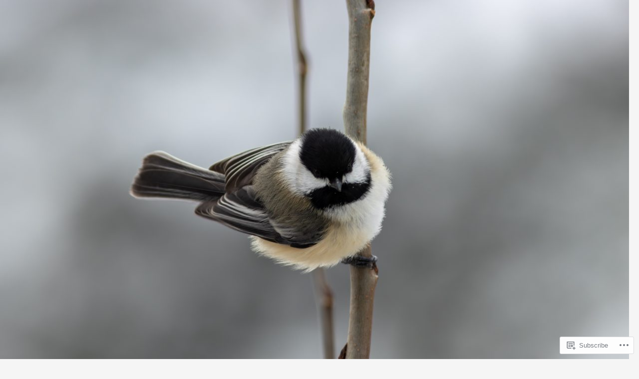

--- FILE ---
content_type: text/html; charset=UTF-8
request_url: https://wolfsongblog.com/tag/aspen/
body_size: 25985
content:
<!DOCTYPE html>
<!--[if IE 7]>
<html class="ie ie7" lang="en">
<![endif]-->
<!--[if IE 8]>
<html class="ie ie8" lang="en">
<![endif]-->
<!--[if !(IE 7) & !(IE 8)]><!-->
<html lang="en">
<!--<![endif]-->
<head>
	<meta charset="UTF-8">
	<meta name="viewport" content="width=device-width">
	<title>Aspen | Wolf Song Blog</title>
	<link rel="profile" href="https://gmpg.org/xfn/11">
	<link rel="pingback" href="https://wolfsongblog.com/xmlrpc.php">
	<!--[if lt IE 9]>
	<script src="https://s0.wp.com/wp-content/themes/pub/twentyfourteen/js/html5.js?m=1394055187i&amp;ver=3.7.0"></script>
	<![endif]-->
	<meta name='robots' content='max-image-preview:large' />

<!-- Async WordPress.com Remote Login -->
<script id="wpcom_remote_login_js">
var wpcom_remote_login_extra_auth = '';
function wpcom_remote_login_remove_dom_node_id( element_id ) {
	var dom_node = document.getElementById( element_id );
	if ( dom_node ) { dom_node.parentNode.removeChild( dom_node ); }
}
function wpcom_remote_login_remove_dom_node_classes( class_name ) {
	var dom_nodes = document.querySelectorAll( '.' + class_name );
	for ( var i = 0; i < dom_nodes.length; i++ ) {
		dom_nodes[ i ].parentNode.removeChild( dom_nodes[ i ] );
	}
}
function wpcom_remote_login_final_cleanup() {
	wpcom_remote_login_remove_dom_node_classes( "wpcom_remote_login_msg" );
	wpcom_remote_login_remove_dom_node_id( "wpcom_remote_login_key" );
	wpcom_remote_login_remove_dom_node_id( "wpcom_remote_login_validate" );
	wpcom_remote_login_remove_dom_node_id( "wpcom_remote_login_js" );
	wpcom_remote_login_remove_dom_node_id( "wpcom_request_access_iframe" );
	wpcom_remote_login_remove_dom_node_id( "wpcom_request_access_styles" );
}

// Watch for messages back from the remote login
window.addEventListener( "message", function( e ) {
	if ( e.origin === "https://r-login.wordpress.com" ) {
		var data = {};
		try {
			data = JSON.parse( e.data );
		} catch( e ) {
			wpcom_remote_login_final_cleanup();
			return;
		}

		if ( data.msg === 'LOGIN' ) {
			// Clean up the login check iframe
			wpcom_remote_login_remove_dom_node_id( "wpcom_remote_login_key" );

			var id_regex = new RegExp( /^[0-9]+$/ );
			var token_regex = new RegExp( /^.*|.*|.*$/ );
			if (
				token_regex.test( data.token )
				&& id_regex.test( data.wpcomid )
			) {
				// We have everything we need to ask for a login
				var script = document.createElement( "script" );
				script.setAttribute( "id", "wpcom_remote_login_validate" );
				script.src = '/remote-login.php?wpcom_remote_login=validate'
					+ '&wpcomid=' + data.wpcomid
					+ '&token=' + encodeURIComponent( data.token )
					+ '&host=' + window.location.protocol
					+ '//' + window.location.hostname
					+ '&postid=1416'
					+ '&is_singular=';
				document.body.appendChild( script );
			}

			return;
		}

		// Safari ITP, not logged in, so redirect
		if ( data.msg === 'LOGIN-REDIRECT' ) {
			window.location = 'https://wordpress.com/log-in?redirect_to=' + window.location.href;
			return;
		}

		// Safari ITP, storage access failed, remove the request
		if ( data.msg === 'LOGIN-REMOVE' ) {
			var css_zap = 'html { -webkit-transition: margin-top 1s; transition: margin-top 1s; } /* 9001 */ html { margin-top: 0 !important; } * html body { margin-top: 0 !important; } @media screen and ( max-width: 782px ) { html { margin-top: 0 !important; } * html body { margin-top: 0 !important; } }';
			var style_zap = document.createElement( 'style' );
			style_zap.type = 'text/css';
			style_zap.appendChild( document.createTextNode( css_zap ) );
			document.body.appendChild( style_zap );

			var e = document.getElementById( 'wpcom_request_access_iframe' );
			e.parentNode.removeChild( e );

			document.cookie = 'wordpress_com_login_access=denied; path=/; max-age=31536000';

			return;
		}

		// Safari ITP
		if ( data.msg === 'REQUEST_ACCESS' ) {
			console.log( 'request access: safari' );

			// Check ITP iframe enable/disable knob
			if ( wpcom_remote_login_extra_auth !== 'safari_itp_iframe' ) {
				return;
			}

			// If we are in a "private window" there is no ITP.
			var private_window = false;
			try {
				var opendb = window.openDatabase( null, null, null, null );
			} catch( e ) {
				private_window = true;
			}

			if ( private_window ) {
				console.log( 'private window' );
				return;
			}

			var iframe = document.createElement( 'iframe' );
			iframe.id = 'wpcom_request_access_iframe';
			iframe.setAttribute( 'scrolling', 'no' );
			iframe.setAttribute( 'sandbox', 'allow-storage-access-by-user-activation allow-scripts allow-same-origin allow-top-navigation-by-user-activation' );
			iframe.src = 'https://r-login.wordpress.com/remote-login.php?wpcom_remote_login=request_access&origin=' + encodeURIComponent( data.origin ) + '&wpcomid=' + encodeURIComponent( data.wpcomid );

			var css = 'html { -webkit-transition: margin-top 1s; transition: margin-top 1s; } /* 9001 */ html { margin-top: 46px !important; } * html body { margin-top: 46px !important; } @media screen and ( max-width: 660px ) { html { margin-top: 71px !important; } * html body { margin-top: 71px !important; } #wpcom_request_access_iframe { display: block; height: 71px !important; } } #wpcom_request_access_iframe { border: 0px; height: 46px; position: fixed; top: 0; left: 0; width: 100%; min-width: 100%; z-index: 99999; background: #23282d; } ';

			var style = document.createElement( 'style' );
			style.type = 'text/css';
			style.id = 'wpcom_request_access_styles';
			style.appendChild( document.createTextNode( css ) );
			document.body.appendChild( style );

			document.body.appendChild( iframe );
		}

		if ( data.msg === 'DONE' ) {
			wpcom_remote_login_final_cleanup();
		}
	}
}, false );

// Inject the remote login iframe after the page has had a chance to load
// more critical resources
window.addEventListener( "DOMContentLoaded", function( e ) {
	var iframe = document.createElement( "iframe" );
	iframe.style.display = "none";
	iframe.setAttribute( "scrolling", "no" );
	iframe.setAttribute( "id", "wpcom_remote_login_key" );
	iframe.src = "https://r-login.wordpress.com/remote-login.php"
		+ "?wpcom_remote_login=key"
		+ "&origin=aHR0cHM6Ly93b2xmc29uZ2Jsb2cuY29t"
		+ "&wpcomid=42740476"
		+ "&time=" + Math.floor( Date.now() / 1000 );
	document.body.appendChild( iframe );
}, false );
</script>
<link rel='dns-prefetch' href='//s0.wp.com' />
<link rel='dns-prefetch' href='//fonts-api.wp.com' />
<link href='https://fonts.gstatic.com' crossorigin rel='preconnect' />
<link rel="alternate" type="application/rss+xml" title="Wolf Song Blog &raquo; Feed" href="https://wolfsongblog.com/feed/" />
<link rel="alternate" type="application/rss+xml" title="Wolf Song Blog &raquo; Comments Feed" href="https://wolfsongblog.com/comments/feed/" />
<link rel="alternate" type="application/rss+xml" title="Wolf Song Blog &raquo; Aspen Tag Feed" href="https://wolfsongblog.com/tag/aspen/feed/" />
	<script type="text/javascript">
		/* <![CDATA[ */
		function addLoadEvent(func) {
			var oldonload = window.onload;
			if (typeof window.onload != 'function') {
				window.onload = func;
			} else {
				window.onload = function () {
					oldonload();
					func();
				}
			}
		}
		/* ]]> */
	</script>
	<style id='wp-emoji-styles-inline-css'>

	img.wp-smiley, img.emoji {
		display: inline !important;
		border: none !important;
		box-shadow: none !important;
		height: 1em !important;
		width: 1em !important;
		margin: 0 0.07em !important;
		vertical-align: -0.1em !important;
		background: none !important;
		padding: 0 !important;
	}
/*# sourceURL=wp-emoji-styles-inline-css */
</style>
<link crossorigin='anonymous' rel='stylesheet' id='all-css-2-1' href='/wp-content/plugins/gutenberg-core/v22.4.2/build/styles/block-library/style.min.css?m=1769608164i&cssminify=yes' type='text/css' media='all' />
<style id='wp-block-library-inline-css'>
.has-text-align-justify {
	text-align:justify;
}
.has-text-align-justify{text-align:justify;}

/*# sourceURL=wp-block-library-inline-css */
</style><style id='global-styles-inline-css'>
:root{--wp--preset--aspect-ratio--square: 1;--wp--preset--aspect-ratio--4-3: 4/3;--wp--preset--aspect-ratio--3-4: 3/4;--wp--preset--aspect-ratio--3-2: 3/2;--wp--preset--aspect-ratio--2-3: 2/3;--wp--preset--aspect-ratio--16-9: 16/9;--wp--preset--aspect-ratio--9-16: 9/16;--wp--preset--color--black: #000;--wp--preset--color--cyan-bluish-gray: #abb8c3;--wp--preset--color--white: #fff;--wp--preset--color--pale-pink: #f78da7;--wp--preset--color--vivid-red: #cf2e2e;--wp--preset--color--luminous-vivid-orange: #ff6900;--wp--preset--color--luminous-vivid-amber: #fcb900;--wp--preset--color--light-green-cyan: #7bdcb5;--wp--preset--color--vivid-green-cyan: #00d084;--wp--preset--color--pale-cyan-blue: #8ed1fc;--wp--preset--color--vivid-cyan-blue: #0693e3;--wp--preset--color--vivid-purple: #9b51e0;--wp--preset--color--green: #24890d;--wp--preset--color--dark-gray: #2b2b2b;--wp--preset--color--medium-gray: #767676;--wp--preset--color--light-gray: #f5f5f5;--wp--preset--gradient--vivid-cyan-blue-to-vivid-purple: linear-gradient(135deg,rgb(6,147,227) 0%,rgb(155,81,224) 100%);--wp--preset--gradient--light-green-cyan-to-vivid-green-cyan: linear-gradient(135deg,rgb(122,220,180) 0%,rgb(0,208,130) 100%);--wp--preset--gradient--luminous-vivid-amber-to-luminous-vivid-orange: linear-gradient(135deg,rgb(252,185,0) 0%,rgb(255,105,0) 100%);--wp--preset--gradient--luminous-vivid-orange-to-vivid-red: linear-gradient(135deg,rgb(255,105,0) 0%,rgb(207,46,46) 100%);--wp--preset--gradient--very-light-gray-to-cyan-bluish-gray: linear-gradient(135deg,rgb(238,238,238) 0%,rgb(169,184,195) 100%);--wp--preset--gradient--cool-to-warm-spectrum: linear-gradient(135deg,rgb(74,234,220) 0%,rgb(151,120,209) 20%,rgb(207,42,186) 40%,rgb(238,44,130) 60%,rgb(251,105,98) 80%,rgb(254,248,76) 100%);--wp--preset--gradient--blush-light-purple: linear-gradient(135deg,rgb(255,206,236) 0%,rgb(152,150,240) 100%);--wp--preset--gradient--blush-bordeaux: linear-gradient(135deg,rgb(254,205,165) 0%,rgb(254,45,45) 50%,rgb(107,0,62) 100%);--wp--preset--gradient--luminous-dusk: linear-gradient(135deg,rgb(255,203,112) 0%,rgb(199,81,192) 50%,rgb(65,88,208) 100%);--wp--preset--gradient--pale-ocean: linear-gradient(135deg,rgb(255,245,203) 0%,rgb(182,227,212) 50%,rgb(51,167,181) 100%);--wp--preset--gradient--electric-grass: linear-gradient(135deg,rgb(202,248,128) 0%,rgb(113,206,126) 100%);--wp--preset--gradient--midnight: linear-gradient(135deg,rgb(2,3,129) 0%,rgb(40,116,252) 100%);--wp--preset--font-size--small: 13px;--wp--preset--font-size--medium: 20px;--wp--preset--font-size--large: 36px;--wp--preset--font-size--x-large: 42px;--wp--preset--font-family--albert-sans: 'Albert Sans', sans-serif;--wp--preset--font-family--alegreya: Alegreya, serif;--wp--preset--font-family--arvo: Arvo, serif;--wp--preset--font-family--bodoni-moda: 'Bodoni Moda', serif;--wp--preset--font-family--bricolage-grotesque: 'Bricolage Grotesque', sans-serif;--wp--preset--font-family--cabin: Cabin, sans-serif;--wp--preset--font-family--chivo: Chivo, sans-serif;--wp--preset--font-family--commissioner: Commissioner, sans-serif;--wp--preset--font-family--cormorant: Cormorant, serif;--wp--preset--font-family--courier-prime: 'Courier Prime', monospace;--wp--preset--font-family--crimson-pro: 'Crimson Pro', serif;--wp--preset--font-family--dm-mono: 'DM Mono', monospace;--wp--preset--font-family--dm-sans: 'DM Sans', sans-serif;--wp--preset--font-family--dm-serif-display: 'DM Serif Display', serif;--wp--preset--font-family--domine: Domine, serif;--wp--preset--font-family--eb-garamond: 'EB Garamond', serif;--wp--preset--font-family--epilogue: Epilogue, sans-serif;--wp--preset--font-family--fahkwang: Fahkwang, sans-serif;--wp--preset--font-family--figtree: Figtree, sans-serif;--wp--preset--font-family--fira-sans: 'Fira Sans', sans-serif;--wp--preset--font-family--fjalla-one: 'Fjalla One', sans-serif;--wp--preset--font-family--fraunces: Fraunces, serif;--wp--preset--font-family--gabarito: Gabarito, system-ui;--wp--preset--font-family--ibm-plex-mono: 'IBM Plex Mono', monospace;--wp--preset--font-family--ibm-plex-sans: 'IBM Plex Sans', sans-serif;--wp--preset--font-family--ibarra-real-nova: 'Ibarra Real Nova', serif;--wp--preset--font-family--instrument-serif: 'Instrument Serif', serif;--wp--preset--font-family--inter: Inter, sans-serif;--wp--preset--font-family--josefin-sans: 'Josefin Sans', sans-serif;--wp--preset--font-family--jost: Jost, sans-serif;--wp--preset--font-family--libre-baskerville: 'Libre Baskerville', serif;--wp--preset--font-family--libre-franklin: 'Libre Franklin', sans-serif;--wp--preset--font-family--literata: Literata, serif;--wp--preset--font-family--lora: Lora, serif;--wp--preset--font-family--merriweather: Merriweather, serif;--wp--preset--font-family--montserrat: Montserrat, sans-serif;--wp--preset--font-family--newsreader: Newsreader, serif;--wp--preset--font-family--noto-sans-mono: 'Noto Sans Mono', sans-serif;--wp--preset--font-family--nunito: Nunito, sans-serif;--wp--preset--font-family--open-sans: 'Open Sans', sans-serif;--wp--preset--font-family--overpass: Overpass, sans-serif;--wp--preset--font-family--pt-serif: 'PT Serif', serif;--wp--preset--font-family--petrona: Petrona, serif;--wp--preset--font-family--piazzolla: Piazzolla, serif;--wp--preset--font-family--playfair-display: 'Playfair Display', serif;--wp--preset--font-family--plus-jakarta-sans: 'Plus Jakarta Sans', sans-serif;--wp--preset--font-family--poppins: Poppins, sans-serif;--wp--preset--font-family--raleway: Raleway, sans-serif;--wp--preset--font-family--roboto: Roboto, sans-serif;--wp--preset--font-family--roboto-slab: 'Roboto Slab', serif;--wp--preset--font-family--rubik: Rubik, sans-serif;--wp--preset--font-family--rufina: Rufina, serif;--wp--preset--font-family--sora: Sora, sans-serif;--wp--preset--font-family--source-sans-3: 'Source Sans 3', sans-serif;--wp--preset--font-family--source-serif-4: 'Source Serif 4', serif;--wp--preset--font-family--space-mono: 'Space Mono', monospace;--wp--preset--font-family--syne: Syne, sans-serif;--wp--preset--font-family--texturina: Texturina, serif;--wp--preset--font-family--urbanist: Urbanist, sans-serif;--wp--preset--font-family--work-sans: 'Work Sans', sans-serif;--wp--preset--spacing--20: 0.44rem;--wp--preset--spacing--30: 0.67rem;--wp--preset--spacing--40: 1rem;--wp--preset--spacing--50: 1.5rem;--wp--preset--spacing--60: 2.25rem;--wp--preset--spacing--70: 3.38rem;--wp--preset--spacing--80: 5.06rem;--wp--preset--shadow--natural: 6px 6px 9px rgba(0, 0, 0, 0.2);--wp--preset--shadow--deep: 12px 12px 50px rgba(0, 0, 0, 0.4);--wp--preset--shadow--sharp: 6px 6px 0px rgba(0, 0, 0, 0.2);--wp--preset--shadow--outlined: 6px 6px 0px -3px rgb(255, 255, 255), 6px 6px rgb(0, 0, 0);--wp--preset--shadow--crisp: 6px 6px 0px rgb(0, 0, 0);}:where(body) { margin: 0; }:where(.is-layout-flex){gap: 0.5em;}:where(.is-layout-grid){gap: 0.5em;}body .is-layout-flex{display: flex;}.is-layout-flex{flex-wrap: wrap;align-items: center;}.is-layout-flex > :is(*, div){margin: 0;}body .is-layout-grid{display: grid;}.is-layout-grid > :is(*, div){margin: 0;}body{padding-top: 0px;padding-right: 0px;padding-bottom: 0px;padding-left: 0px;}:root :where(.wp-element-button, .wp-block-button__link){background-color: #32373c;border-width: 0;color: #fff;font-family: inherit;font-size: inherit;font-style: inherit;font-weight: inherit;letter-spacing: inherit;line-height: inherit;padding-top: calc(0.667em + 2px);padding-right: calc(1.333em + 2px);padding-bottom: calc(0.667em + 2px);padding-left: calc(1.333em + 2px);text-decoration: none;text-transform: inherit;}.has-black-color{color: var(--wp--preset--color--black) !important;}.has-cyan-bluish-gray-color{color: var(--wp--preset--color--cyan-bluish-gray) !important;}.has-white-color{color: var(--wp--preset--color--white) !important;}.has-pale-pink-color{color: var(--wp--preset--color--pale-pink) !important;}.has-vivid-red-color{color: var(--wp--preset--color--vivid-red) !important;}.has-luminous-vivid-orange-color{color: var(--wp--preset--color--luminous-vivid-orange) !important;}.has-luminous-vivid-amber-color{color: var(--wp--preset--color--luminous-vivid-amber) !important;}.has-light-green-cyan-color{color: var(--wp--preset--color--light-green-cyan) !important;}.has-vivid-green-cyan-color{color: var(--wp--preset--color--vivid-green-cyan) !important;}.has-pale-cyan-blue-color{color: var(--wp--preset--color--pale-cyan-blue) !important;}.has-vivid-cyan-blue-color{color: var(--wp--preset--color--vivid-cyan-blue) !important;}.has-vivid-purple-color{color: var(--wp--preset--color--vivid-purple) !important;}.has-green-color{color: var(--wp--preset--color--green) !important;}.has-dark-gray-color{color: var(--wp--preset--color--dark-gray) !important;}.has-medium-gray-color{color: var(--wp--preset--color--medium-gray) !important;}.has-light-gray-color{color: var(--wp--preset--color--light-gray) !important;}.has-black-background-color{background-color: var(--wp--preset--color--black) !important;}.has-cyan-bluish-gray-background-color{background-color: var(--wp--preset--color--cyan-bluish-gray) !important;}.has-white-background-color{background-color: var(--wp--preset--color--white) !important;}.has-pale-pink-background-color{background-color: var(--wp--preset--color--pale-pink) !important;}.has-vivid-red-background-color{background-color: var(--wp--preset--color--vivid-red) !important;}.has-luminous-vivid-orange-background-color{background-color: var(--wp--preset--color--luminous-vivid-orange) !important;}.has-luminous-vivid-amber-background-color{background-color: var(--wp--preset--color--luminous-vivid-amber) !important;}.has-light-green-cyan-background-color{background-color: var(--wp--preset--color--light-green-cyan) !important;}.has-vivid-green-cyan-background-color{background-color: var(--wp--preset--color--vivid-green-cyan) !important;}.has-pale-cyan-blue-background-color{background-color: var(--wp--preset--color--pale-cyan-blue) !important;}.has-vivid-cyan-blue-background-color{background-color: var(--wp--preset--color--vivid-cyan-blue) !important;}.has-vivid-purple-background-color{background-color: var(--wp--preset--color--vivid-purple) !important;}.has-green-background-color{background-color: var(--wp--preset--color--green) !important;}.has-dark-gray-background-color{background-color: var(--wp--preset--color--dark-gray) !important;}.has-medium-gray-background-color{background-color: var(--wp--preset--color--medium-gray) !important;}.has-light-gray-background-color{background-color: var(--wp--preset--color--light-gray) !important;}.has-black-border-color{border-color: var(--wp--preset--color--black) !important;}.has-cyan-bluish-gray-border-color{border-color: var(--wp--preset--color--cyan-bluish-gray) !important;}.has-white-border-color{border-color: var(--wp--preset--color--white) !important;}.has-pale-pink-border-color{border-color: var(--wp--preset--color--pale-pink) !important;}.has-vivid-red-border-color{border-color: var(--wp--preset--color--vivid-red) !important;}.has-luminous-vivid-orange-border-color{border-color: var(--wp--preset--color--luminous-vivid-orange) !important;}.has-luminous-vivid-amber-border-color{border-color: var(--wp--preset--color--luminous-vivid-amber) !important;}.has-light-green-cyan-border-color{border-color: var(--wp--preset--color--light-green-cyan) !important;}.has-vivid-green-cyan-border-color{border-color: var(--wp--preset--color--vivid-green-cyan) !important;}.has-pale-cyan-blue-border-color{border-color: var(--wp--preset--color--pale-cyan-blue) !important;}.has-vivid-cyan-blue-border-color{border-color: var(--wp--preset--color--vivid-cyan-blue) !important;}.has-vivid-purple-border-color{border-color: var(--wp--preset--color--vivid-purple) !important;}.has-green-border-color{border-color: var(--wp--preset--color--green) !important;}.has-dark-gray-border-color{border-color: var(--wp--preset--color--dark-gray) !important;}.has-medium-gray-border-color{border-color: var(--wp--preset--color--medium-gray) !important;}.has-light-gray-border-color{border-color: var(--wp--preset--color--light-gray) !important;}.has-vivid-cyan-blue-to-vivid-purple-gradient-background{background: var(--wp--preset--gradient--vivid-cyan-blue-to-vivid-purple) !important;}.has-light-green-cyan-to-vivid-green-cyan-gradient-background{background: var(--wp--preset--gradient--light-green-cyan-to-vivid-green-cyan) !important;}.has-luminous-vivid-amber-to-luminous-vivid-orange-gradient-background{background: var(--wp--preset--gradient--luminous-vivid-amber-to-luminous-vivid-orange) !important;}.has-luminous-vivid-orange-to-vivid-red-gradient-background{background: var(--wp--preset--gradient--luminous-vivid-orange-to-vivid-red) !important;}.has-very-light-gray-to-cyan-bluish-gray-gradient-background{background: var(--wp--preset--gradient--very-light-gray-to-cyan-bluish-gray) !important;}.has-cool-to-warm-spectrum-gradient-background{background: var(--wp--preset--gradient--cool-to-warm-spectrum) !important;}.has-blush-light-purple-gradient-background{background: var(--wp--preset--gradient--blush-light-purple) !important;}.has-blush-bordeaux-gradient-background{background: var(--wp--preset--gradient--blush-bordeaux) !important;}.has-luminous-dusk-gradient-background{background: var(--wp--preset--gradient--luminous-dusk) !important;}.has-pale-ocean-gradient-background{background: var(--wp--preset--gradient--pale-ocean) !important;}.has-electric-grass-gradient-background{background: var(--wp--preset--gradient--electric-grass) !important;}.has-midnight-gradient-background{background: var(--wp--preset--gradient--midnight) !important;}.has-small-font-size{font-size: var(--wp--preset--font-size--small) !important;}.has-medium-font-size{font-size: var(--wp--preset--font-size--medium) !important;}.has-large-font-size{font-size: var(--wp--preset--font-size--large) !important;}.has-x-large-font-size{font-size: var(--wp--preset--font-size--x-large) !important;}.has-albert-sans-font-family{font-family: var(--wp--preset--font-family--albert-sans) !important;}.has-alegreya-font-family{font-family: var(--wp--preset--font-family--alegreya) !important;}.has-arvo-font-family{font-family: var(--wp--preset--font-family--arvo) !important;}.has-bodoni-moda-font-family{font-family: var(--wp--preset--font-family--bodoni-moda) !important;}.has-bricolage-grotesque-font-family{font-family: var(--wp--preset--font-family--bricolage-grotesque) !important;}.has-cabin-font-family{font-family: var(--wp--preset--font-family--cabin) !important;}.has-chivo-font-family{font-family: var(--wp--preset--font-family--chivo) !important;}.has-commissioner-font-family{font-family: var(--wp--preset--font-family--commissioner) !important;}.has-cormorant-font-family{font-family: var(--wp--preset--font-family--cormorant) !important;}.has-courier-prime-font-family{font-family: var(--wp--preset--font-family--courier-prime) !important;}.has-crimson-pro-font-family{font-family: var(--wp--preset--font-family--crimson-pro) !important;}.has-dm-mono-font-family{font-family: var(--wp--preset--font-family--dm-mono) !important;}.has-dm-sans-font-family{font-family: var(--wp--preset--font-family--dm-sans) !important;}.has-dm-serif-display-font-family{font-family: var(--wp--preset--font-family--dm-serif-display) !important;}.has-domine-font-family{font-family: var(--wp--preset--font-family--domine) !important;}.has-eb-garamond-font-family{font-family: var(--wp--preset--font-family--eb-garamond) !important;}.has-epilogue-font-family{font-family: var(--wp--preset--font-family--epilogue) !important;}.has-fahkwang-font-family{font-family: var(--wp--preset--font-family--fahkwang) !important;}.has-figtree-font-family{font-family: var(--wp--preset--font-family--figtree) !important;}.has-fira-sans-font-family{font-family: var(--wp--preset--font-family--fira-sans) !important;}.has-fjalla-one-font-family{font-family: var(--wp--preset--font-family--fjalla-one) !important;}.has-fraunces-font-family{font-family: var(--wp--preset--font-family--fraunces) !important;}.has-gabarito-font-family{font-family: var(--wp--preset--font-family--gabarito) !important;}.has-ibm-plex-mono-font-family{font-family: var(--wp--preset--font-family--ibm-plex-mono) !important;}.has-ibm-plex-sans-font-family{font-family: var(--wp--preset--font-family--ibm-plex-sans) !important;}.has-ibarra-real-nova-font-family{font-family: var(--wp--preset--font-family--ibarra-real-nova) !important;}.has-instrument-serif-font-family{font-family: var(--wp--preset--font-family--instrument-serif) !important;}.has-inter-font-family{font-family: var(--wp--preset--font-family--inter) !important;}.has-josefin-sans-font-family{font-family: var(--wp--preset--font-family--josefin-sans) !important;}.has-jost-font-family{font-family: var(--wp--preset--font-family--jost) !important;}.has-libre-baskerville-font-family{font-family: var(--wp--preset--font-family--libre-baskerville) !important;}.has-libre-franklin-font-family{font-family: var(--wp--preset--font-family--libre-franklin) !important;}.has-literata-font-family{font-family: var(--wp--preset--font-family--literata) !important;}.has-lora-font-family{font-family: var(--wp--preset--font-family--lora) !important;}.has-merriweather-font-family{font-family: var(--wp--preset--font-family--merriweather) !important;}.has-montserrat-font-family{font-family: var(--wp--preset--font-family--montserrat) !important;}.has-newsreader-font-family{font-family: var(--wp--preset--font-family--newsreader) !important;}.has-noto-sans-mono-font-family{font-family: var(--wp--preset--font-family--noto-sans-mono) !important;}.has-nunito-font-family{font-family: var(--wp--preset--font-family--nunito) !important;}.has-open-sans-font-family{font-family: var(--wp--preset--font-family--open-sans) !important;}.has-overpass-font-family{font-family: var(--wp--preset--font-family--overpass) !important;}.has-pt-serif-font-family{font-family: var(--wp--preset--font-family--pt-serif) !important;}.has-petrona-font-family{font-family: var(--wp--preset--font-family--petrona) !important;}.has-piazzolla-font-family{font-family: var(--wp--preset--font-family--piazzolla) !important;}.has-playfair-display-font-family{font-family: var(--wp--preset--font-family--playfair-display) !important;}.has-plus-jakarta-sans-font-family{font-family: var(--wp--preset--font-family--plus-jakarta-sans) !important;}.has-poppins-font-family{font-family: var(--wp--preset--font-family--poppins) !important;}.has-raleway-font-family{font-family: var(--wp--preset--font-family--raleway) !important;}.has-roboto-font-family{font-family: var(--wp--preset--font-family--roboto) !important;}.has-roboto-slab-font-family{font-family: var(--wp--preset--font-family--roboto-slab) !important;}.has-rubik-font-family{font-family: var(--wp--preset--font-family--rubik) !important;}.has-rufina-font-family{font-family: var(--wp--preset--font-family--rufina) !important;}.has-sora-font-family{font-family: var(--wp--preset--font-family--sora) !important;}.has-source-sans-3-font-family{font-family: var(--wp--preset--font-family--source-sans-3) !important;}.has-source-serif-4-font-family{font-family: var(--wp--preset--font-family--source-serif-4) !important;}.has-space-mono-font-family{font-family: var(--wp--preset--font-family--space-mono) !important;}.has-syne-font-family{font-family: var(--wp--preset--font-family--syne) !important;}.has-texturina-font-family{font-family: var(--wp--preset--font-family--texturina) !important;}.has-urbanist-font-family{font-family: var(--wp--preset--font-family--urbanist) !important;}.has-work-sans-font-family{font-family: var(--wp--preset--font-family--work-sans) !important;}
/*# sourceURL=global-styles-inline-css */
</style>

<style id='classic-theme-styles-inline-css'>
.wp-block-button__link{background-color:#32373c;border-radius:9999px;box-shadow:none;color:#fff;font-size:1.125em;padding:calc(.667em + 2px) calc(1.333em + 2px);text-decoration:none}.wp-block-file__button{background:#32373c;color:#fff}.wp-block-accordion-heading{margin:0}.wp-block-accordion-heading__toggle{background-color:inherit!important;color:inherit!important}.wp-block-accordion-heading__toggle:not(:focus-visible){outline:none}.wp-block-accordion-heading__toggle:focus,.wp-block-accordion-heading__toggle:hover{background-color:inherit!important;border:none;box-shadow:none;color:inherit;padding:var(--wp--preset--spacing--20,1em) 0;text-decoration:none}.wp-block-accordion-heading__toggle:focus-visible{outline:auto;outline-offset:0}
/*# sourceURL=/wp-content/plugins/gutenberg-core/v22.4.2/build/styles/block-library/classic.min.css */
</style>
<link crossorigin='anonymous' rel='stylesheet' id='all-css-4-1' href='/_static/??-eJx9jUsOwjAMRC+EY6UgCAvEWZrEKoG4jWq3hduTLvisurFG1nszuBQIQ6/UK5Y8dakXDIPPQ3gINsY6Y0ESl0ww0mwOGJPolwDRVyYTRHb4V8QT/LpGqn8ura4EU0wtZeKKbWlLih1p1eWTQem5rZQ6A96XkUSgXk4Tg97qlqzelS/26KzbN835dH8DjlpbIA==&cssminify=yes' type='text/css' media='all' />
<link rel='stylesheet' id='twentyfourteen-lato-css' href='https://fonts-api.wp.com/css?family=Lato%3A300%2C400%2C700%2C900%2C300italic%2C400italic%2C700italic&#038;subset=latin%2Clatin-ext&#038;display=fallback' media='all' />
<link crossorigin='anonymous' rel='stylesheet' id='all-css-6-1' href='/_static/??-eJyVjc0OwjAMg1+IYfEzJg6IR0EsCqNbm1ZLomlvT4U4cODCzbY+21hKQ1mMxZC8KdGHIIqRrdxp+nioC25BCAMLz6EW9LfckuoGX5v25MSK4j1sqcH6yD4bc920NfIffCXRx0zT++SaLruuPey78+nYji+gKkqp&cssminify=yes' type='text/css' media='all' />
<link crossorigin='anonymous' rel='stylesheet' id='all-css-8-1' href='/_static/??-eJx9y0EOAiEMheELidVM1LAwnmWGdBBTWkJLyNxedKNu3L3/JR/04oKwIRvYHTMqlLaA9XFsq7RqiAxBFdQ2QtdLkLwfvYMvmZsr1GJihYoLSRwzvtUn/6GI4kjCbEn4J9xKc6ovesvX4/kwTRfv/enxBDp+RCg=&cssminify=yes' type='text/css' media='all' />
<link crossorigin='anonymous' rel='stylesheet' id='print-css-9-1' href='/wp-content/mu-plugins/global-print/global-print.css?m=1465851035i&cssminify=yes' type='text/css' media='print' />
<style id='jetpack-global-styles-frontend-style-inline-css'>
:root { --font-headings: unset; --font-base: unset; --font-headings-default: -apple-system,BlinkMacSystemFont,"Segoe UI",Roboto,Oxygen-Sans,Ubuntu,Cantarell,"Helvetica Neue",sans-serif; --font-base-default: -apple-system,BlinkMacSystemFont,"Segoe UI",Roboto,Oxygen-Sans,Ubuntu,Cantarell,"Helvetica Neue",sans-serif;}
/*# sourceURL=jetpack-global-styles-frontend-style-inline-css */
</style>
<link crossorigin='anonymous' rel='stylesheet' id='all-css-12-1' href='/_static/??/wp-content/themes/h4/global.css,/wp-content/mu-plugins/widgets/css/widget-grid-and-list.css?m=1459448823j&cssminify=yes' type='text/css' media='all' />
<script id="wpcom-actionbar-placeholder-js-extra">
var actionbardata = {"siteID":"42740476","postID":"0","siteURL":"https://wolfsongblog.com","xhrURL":"https://wolfsongblog.com/wp-admin/admin-ajax.php","nonce":"0d14b81b3d","isLoggedIn":"","statusMessage":"","subsEmailDefault":"instantly","proxyScriptUrl":"https://s0.wp.com/wp-content/js/wpcom-proxy-request.js?m=1513050504i&amp;ver=20211021","i18n":{"followedText":"New posts from this site will now appear in your \u003Ca href=\"https://wordpress.com/reader\"\u003EReader\u003C/a\u003E","foldBar":"Collapse this bar","unfoldBar":"Expand this bar","shortLinkCopied":"Shortlink copied to clipboard."}};
//# sourceURL=wpcom-actionbar-placeholder-js-extra
</script>
<script id="jetpack-mu-wpcom-settings-js-before">
var JETPACK_MU_WPCOM_SETTINGS = {"assetsUrl":"https://s0.wp.com/wp-content/mu-plugins/jetpack-mu-wpcom-plugin/sun/jetpack_vendor/automattic/jetpack-mu-wpcom/src/build/"};
//# sourceURL=jetpack-mu-wpcom-settings-js-before
</script>
<script crossorigin='anonymous' type='text/javascript'  src='/_static/??-eJyFjUsOwjAMRC+E6wLit0CcBVorcpS4IbFJe/uWn8SO1Yw072mwJugGURJFXzAHhZSHcWp8WeGysXTBeirP0d+N8vSJJrL8hSCyy1elX/j7Fg1SMMdSsHLvSF/6u8LNYoIHU12sSzyvD5t2t233x5OfAR/LQPU='></script>
<script id="rlt-proxy-js-after">
	rltInitialize( {"token":null,"iframeOrigins":["https:\/\/widgets.wp.com"]} );
//# sourceURL=rlt-proxy-js-after
</script>
<link rel="EditURI" type="application/rsd+xml" title="RSD" href="https://wolfsongblog.wordpress.com/xmlrpc.php?rsd" />
<meta name="generator" content="WordPress.com" />

<!-- Jetpack Open Graph Tags -->
<meta property="og:type" content="website" />
<meta property="og:title" content="Aspen &#8211; Wolf Song Blog" />
<meta property="og:url" content="https://wolfsongblog.com/tag/aspen/" />
<meta property="og:site_name" content="Wolf Song Blog" />
<meta property="og:image" content="https://wolfsongblog.com/wp-content/uploads/2023/05/cropped-cropped-cropped-img_3855.jpg?w=200" />
<meta property="og:image:width" content="200" />
<meta property="og:image:height" content="200" />
<meta property="og:image:alt" content="" />
<meta property="og:locale" content="en_US" />

<!-- End Jetpack Open Graph Tags -->
<link rel='openid.server' href='https://wolfsongblog.com/?openidserver=1' />
<link rel='openid.delegate' href='https://wolfsongblog.com/' />
<link rel="search" type="application/opensearchdescription+xml" href="https://wolfsongblog.com/osd.xml" title="Wolf Song Blog" />
<link rel="search" type="application/opensearchdescription+xml" href="https://s1.wp.com/opensearch.xml" title="WordPress.com" />
<meta name="theme-color" content="#f5f5f5" />
		<style type="text/css">
			.recentcomments a {
				display: inline !important;
				padding: 0 !important;
				margin: 0 !important;
			}

			table.recentcommentsavatartop img.avatar, table.recentcommentsavatarend img.avatar {
				border: 0px;
				margin: 0;
			}

			table.recentcommentsavatartop a, table.recentcommentsavatarend a {
				border: 0px !important;
				background-color: transparent !important;
			}

			td.recentcommentsavatarend, td.recentcommentsavatartop {
				padding: 0px 0px 1px 0px;
				margin: 0px;
			}

			td.recentcommentstextend {
				border: none !important;
				padding: 0px 0px 2px 10px;
			}

			.rtl td.recentcommentstextend {
				padding: 0px 10px 2px 0px;
			}

			td.recentcommentstexttop {
				border: none;
				padding: 0px 0px 0px 10px;
			}

			.rtl td.recentcommentstexttop {
				padding: 0px 10px 0px 0px;
			}
		</style>
		<meta name="description" content="Posts about Aspen written by Sheila" />
		<style type="text/css" id="twentyfourteen-header-css">
				.site-title a {
			color: #ffffff;
		}
		</style>
		<link rel="icon" href="https://wolfsongblog.com/wp-content/uploads/2023/05/cropped-cropped-cropped-img_3855.jpg?w=32" sizes="32x32" />
<link rel="icon" href="https://wolfsongblog.com/wp-content/uploads/2023/05/cropped-cropped-cropped-img_3855.jpg?w=192" sizes="192x192" />
<link rel="apple-touch-icon" href="https://wolfsongblog.com/wp-content/uploads/2023/05/cropped-cropped-cropped-img_3855.jpg?w=180" />
<meta name="msapplication-TileImage" content="https://wolfsongblog.com/wp-content/uploads/2023/05/cropped-cropped-cropped-img_3855.jpg?w=270" />
			<link rel="stylesheet" id="custom-css-css" type="text/css" href="https://s0.wp.com/?custom-css=1&#038;csblog=2TkKw&#038;cscache=6&#038;csrev=18" />
			<link crossorigin='anonymous' rel='stylesheet' id='all-css-2-3' href='/_static/??-eJydzMsKAjEMheEXsgYv4+BCfBSJmVg6k6alaaevL4K6Fpfn5/BBz46SVtYKsbkszQc1mLlmpOW9wZrCLSjBXRItBtZD5rIlsw38DMQ0NWEDwpKasXw/n/Cn18PkuRr4gitWLC6X9AjCL+4aL7txOOzH8+k4zE8XPlkU&cssminify=yes' type='text/css' media='all' />
<link rel='stylesheet' id='gravatar-card-services-css' href='https://secure.gravatar.com/css/services.css?ver=202605924dcd77a86c6f1d3698ec27fc5da92b28585ddad3ee636c0397cf312193b2a1' media='all' />
<link crossorigin='anonymous' rel='stylesheet' id='all-css-4-3' href='/_static/??-eJyNzMEKwjAMgOEXsgvViXoQH0W2NIzMNC1Livj2m+DFi3j84OeHZw1Y1EkdcgtV2sRqMJPXAR8fgzWFXFITMnAWSmEaRGh5/VKHZjv4+39nRRgbS9o4Gi5cncvWfqnLrO/xLV/j6Xi4nGMf9/MKd5BKYA==&cssminify=yes' type='text/css' media='all' />
</head>

<body class="archive tag tag-aspen tag-61236 wp-embed-responsive wp-theme-pubtwentyfourteen customizer-styles-applied header-image list-view jetpack-reblog-enabled custom-colors">
<div id="page" class="hfeed site">
		<div id="site-header">
		<a href="https://wolfsongblog.com/" rel="home">
			<img src="https://wolfsongblog.com/wp-content/uploads/2026/01/cropped-img_6814-enhanced-nr.jpg" width="1260" height="804" alt="Wolf Song Blog" />
		</a>
	</div>
	
	<header id="masthead" class="site-header">
		<div class="header-main">
			<h1 class="site-title"><a href="https://wolfsongblog.com/" rel="home">Wolf Song Blog</a></h1>

			<div class="search-toggle">
				<a href="#search-container" class="screen-reader-text" aria-expanded="false" aria-controls="search-container">Search</a>
			</div>

			<nav id="primary-navigation" class="site-navigation primary-navigation">
				<button class="menu-toggle">Primary Menu</button>
				<a class="screen-reader-text skip-link" href="#content">Skip to content</a>
				<div class="menu-top-primary-menu-container"><ul id="primary-menu" class="nav-menu"><li id="menu-item-5698" class="menu-item menu-item-type-post_type menu-item-object-page menu-item-5698"><a href="https://wolfsongblog.com/about/">About</a></li>
<li id="menu-item-5692" class="menu-item menu-item-type-post_type menu-item-object-page menu-item-5692"><a href="https://wolfsongblog.com/photo-of-the-day-2/">Gallery</a></li>
<li id="menu-item-5694" class="menu-item menu-item-type-post_type menu-item-object-page menu-item-5694"><a href="https://wolfsongblog.com/my-photography-equipment/">Photography Equipment</a></li>
<li id="menu-item-5695" class="menu-item menu-item-type-post_type menu-item-object-page menu-item-5695"><a href="https://wolfsongblog.com/our-rig/">Our RV</a></li>
<li id="menu-item-5696" class="menu-item menu-item-type-post_type menu-item-object-page menu-item-5696"><a href="https://wolfsongblog.com/song-of-the-wolf/">Song of the Wolf</a></li>
<li id="menu-item-5693" class="menu-item menu-item-type-post_type menu-item-object-page menu-item-5693"><a href="https://wolfsongblog.com/?page_id=2135">Travel Notes</a></li>
<li id="menu-item-5697" class="menu-item menu-item-type-post_type menu-item-object-page menu-item-5697"><a href="https://wolfsongblog.com/about-them/">Skye and Kloud</a></li>
<li id="menu-item-19093" class="menu-item menu-item-type-post_type menu-item-object-page menu-item-19093"><a href="https://wolfsongblog.com/rileys-page/">🐾Riley&#8217;s Page🐾</a></li>
</ul></div>			</nav>
		</div>

		<div id="search-container" class="search-box-wrapper hide">
			<div class="search-box">
				<form role="search" method="get" class="search-form" action="https://wolfsongblog.com/">
				<label>
					<span class="screen-reader-text">Search for:</span>
					<input type="search" class="search-field" placeholder="Search &hellip;" value="" name="s" />
				</label>
				<input type="submit" class="search-submit" value="Search" />
			</form>			</div>
		</div>
	</header><!-- #masthead -->

	<div id="main" class="site-main">

	<section id="primary" class="content-area">
		<div id="content" class="site-content" role="main">

			
			<header class="archive-header">
				<h1 class="archive-title">
				Tag Archives: Aspen				</h1>

							</header><!-- .archive-header -->

				
<article id="post-1416" class="post-1416 post type-post status-publish format-standard hentry category-poetry tag-aspen tag-aspen-trees tag-colorado tag-poetry tag-trees">
	
	<header class="entry-header">
				<div class="entry-meta">
			<span class="cat-links"><a href="https://wolfsongblog.com/category/poetry/" rel="category tag">Poetry</a></span>
		</div>
			<h1 class="entry-title"><a href="https://wolfsongblog.com/2013/09/09/poetrybranded-egotism/" rel="bookmark">Poetry~Branded Egotism~</a></h1>
		<div class="entry-meta">
			<span class="entry-date"><a href="https://wolfsongblog.com/2013/09/09/poetrybranded-egotism/" rel="bookmark"><time class="entry-date" datetime="2013-09-09T11:13:15-06:00">September 9, 2013</time></a></span> <span class="byline"><span class="author vcard"><a class="url fn n" href="https://wolfsongblog.com/author/sdelane/" rel="author">Sheila</a></span></span>			<span class="comments-link"><a href="https://wolfsongblog.com/2013/09/09/poetrybranded-egotism/#comments">6 Comments</a></span>
						</div><!-- .entry-meta -->
	</header><!-- .entry-header -->

		<div class="entry-content">
		<h2 style="text-align:center;"></h2>
<figure data-shortcode="caption" id="attachment_1418" aria-describedby="caption-attachment-1418" style="width: 484px" class="wp-caption aligncenter"><a href="https://wolfsongblog.com/wp-content/uploads/2013/09/img_1373-2.jpg"><img data-attachment-id="1418" data-permalink="https://wolfsongblog.com/2013/09/09/poetrybranded-egotism/branded/" data-orig-file="https://wolfsongblog.com/wp-content/uploads/2013/09/img_1373-2.jpg" data-orig-size="2751,4125" data-comments-opened="1" data-image-meta="{&quot;aperture&quot;:&quot;5.6&quot;,&quot;credit&quot;:&quot;Sheila de Laneuville&quot;,&quot;camera&quot;:&quot;Canon EOS REBEL T3&quot;,&quot;caption&quot;:&quot;&quot;,&quot;created_timestamp&quot;:&quot;1378381528&quot;,&quot;copyright&quot;:&quot;SkyeRiver Photography \n\u00a9Sheila de Laneuville&quot;,&quot;focal_length&quot;:&quot;85&quot;,&quot;iso&quot;:&quot;200&quot;,&quot;shutter_speed&quot;:&quot;0.00625&quot;,&quot;title&quot;:&quot;Branded&quot;}" data-image-title="Scared" data-image-description="" data-image-caption="&lt;p&gt;Scarred&lt;/p&gt;
" data-medium-file="https://wolfsongblog.com/wp-content/uploads/2013/09/img_1373-2.jpg?w=200" data-large-file="https://wolfsongblog.com/wp-content/uploads/2013/09/img_1373-2.jpg?w=474" class="size-large wp-image-1418" alt="Scarred" src="https://wolfsongblog.com/wp-content/uploads/2013/09/img_1373-2.jpg?w=474&#038;h=711"   srcset="https://wolfsongblog.com/wp-content/uploads/2013/09/img_1373-2.jpg?w=545 545w, https://wolfsongblog.com/wp-content/uploads/2013/09/img_1373-2.jpg?w=1090 1090w, https://wolfsongblog.com/wp-content/uploads/2013/09/img_1373-2.jpg?w=100 100w, https://wolfsongblog.com/wp-content/uploads/2013/09/img_1373-2.jpg?w=200 200w, https://wolfsongblog.com/wp-content/uploads/2013/09/img_1373-2.jpg?w=768 768w, https://wolfsongblog.com/wp-content/uploads/2013/09/img_1373-2.jpg?w=683 683w" sizes="(max-width: 545px) 100vw, 545px" /></a><figcaption id="caption-attachment-1418" class="wp-caption-text">Scarred</figcaption></figure>
<h2 style="text-align:center;"><em>Once my bark, reflected beauty,</em></h2>
<h2 style="text-align:center;"><em>smooth, strong and pretty.</em></h2>
<h2 style="text-align:center;">~</h2>
<h2 style="text-align:center;"><em>Pride felt, standing in my meadow,</em></h2>
<h2 style="text-align:center;"><em>providing food, shade for many a fellow.</em><em> </em></h2>
<h2 style="text-align:center;">~</h2>
<h2 style="text-align:center;"><em>My branches, a home to countless lives,</em></h2>
<h2 style="text-align:center;"><em>birds build nests and thrive.</em><em> </em></h2>
<h2 style="text-align:center;">~</h2>
<h2 style="text-align:center;"><em>Now ugly and scarred, as you can see,</em></h2>
<h2 style="text-align:center;"><em>slowly dying, deep inside.</em><em> </em></h2>
<h2 style="text-align:center;">~</h2>
<h2 style="text-align:center;"><em>On to my being, egos branded,</em></h2>
<h2 style="text-align:center;"><em>why people feel the need, let&#8217;s be candid.</em></h2>
<h2 style="text-align:center;">~</h2>
<h2 style="text-align:center;"><em>They can&#8217;t just look upon my existence,</em></h2>
<h2 style="text-align:center;"><em>admiring my purpose from a distance.</em></h2>
<h2 style="text-align:center;">~</h2>
<h2 style="text-align:center;"><em>With assault complete, they leave,</em></h2>
<h2 style="text-align:center;"><em>a piece of my soul, bereaved.</em></h2>
<p style="text-align:center;">By Sheila: September 9, 2013</p>
<h3 style="text-align:left;padding-left:30px;"></h3>
<h3 style="text-align:left;padding-left:30px;"><strong><em>Look closely at this Aspen Tree and you will see how many times people have carved their initials, their names and even statements in to the bark. To me this is sad.</em></strong></h3>
<h3 style="text-align:left;padding-left:30px;"><strong><em>I took this photo on September 5, 2013.</em></strong></h3>
<h2 style="text-align:center;"><em> </em></h2>
	</div><!-- .entry-content -->
	
	<footer class="entry-meta"><span class="tag-links"><a href="https://wolfsongblog.com/tag/aspen/" rel="tag">Aspen</a><a href="https://wolfsongblog.com/tag/aspen-trees/" rel="tag">Aspen Trees</a><a href="https://wolfsongblog.com/tag/colorado/" rel="tag">Colorado</a><a href="https://wolfsongblog.com/tag/poetry/" rel="tag">Poetry</a><a href="https://wolfsongblog.com/tag/trees/" rel="tag">Trees</a></span></footer></article><!-- #post-1416 -->
		</div><!-- #content -->
	</section><!-- #primary -->

<div id="content-sidebar" class="content-sidebar widget-area" role="complementary">
	
		<aside id="recent-posts-2" class="widget widget_recent_entries">
		<h1 class="widget-title">Recent Posts</h1><nav aria-label="Recent Posts">
		<ul>
											<li>
					<a href="https://wolfsongblog.com/2026/01/28/wordless-wednesday-25/">~Wordless Wednesday&#8230;</a>
									</li>
											<li>
					<a href="https://wolfsongblog.com/2026/01/23/another-new-bird-to-add-to-my-life-list/">~Another new bird to add to my Life List&#8230;</a>
									</li>
											<li>
					<a href="https://wolfsongblog.com/2025/08/01/fridays-feathered-friends-9/">Friday&#8217;s Feathered Friends</a>
									</li>
											<li>
					<a href="https://wolfsongblog.com/2025/07/27/red-naped-sapsuckers-among-the-aspens/">~Red-naped Sapsuckers among the Aspens</a>
									</li>
											<li>
					<a href="https://wolfsongblog.com/2025/07/16/wordless-wednesday-24/">~Wordless Wednesday</a>
									</li>
					</ul>

		</nav></aside><aside id="archives-2" class="widget widget_archive"><h1 class="widget-title">Archives</h1>		<label class="screen-reader-text" for="archives-dropdown-2">Archives</label>
		<select id="archives-dropdown-2" name="archive-dropdown">
			
			<option value="">Select Month</option>
				<option value='https://wolfsongblog.com/2026/01/'> January 2026 </option>
	<option value='https://wolfsongblog.com/2025/08/'> August 2025 </option>
	<option value='https://wolfsongblog.com/2025/07/'> July 2025 </option>
	<option value='https://wolfsongblog.com/2025/05/'> May 2025 </option>
	<option value='https://wolfsongblog.com/2025/04/'> April 2025 </option>
	<option value='https://wolfsongblog.com/2025/03/'> March 2025 </option>
	<option value='https://wolfsongblog.com/2025/02/'> February 2025 </option>
	<option value='https://wolfsongblog.com/2025/01/'> January 2025 </option>
	<option value='https://wolfsongblog.com/2024/02/'> February 2024 </option>
	<option value='https://wolfsongblog.com/2023/09/'> September 2023 </option>
	<option value='https://wolfsongblog.com/2023/08/'> August 2023 </option>
	<option value='https://wolfsongblog.com/2023/07/'> July 2023 </option>
	<option value='https://wolfsongblog.com/2023/06/'> June 2023 </option>
	<option value='https://wolfsongblog.com/2023/05/'> May 2023 </option>
	<option value='https://wolfsongblog.com/2023/04/'> April 2023 </option>
	<option value='https://wolfsongblog.com/2022/12/'> December 2022 </option>
	<option value='https://wolfsongblog.com/2022/09/'> September 2022 </option>
	<option value='https://wolfsongblog.com/2022/07/'> July 2022 </option>
	<option value='https://wolfsongblog.com/2022/06/'> June 2022 </option>
	<option value='https://wolfsongblog.com/2022/05/'> May 2022 </option>
	<option value='https://wolfsongblog.com/2022/04/'> April 2022 </option>
	<option value='https://wolfsongblog.com/2022/03/'> March 2022 </option>
	<option value='https://wolfsongblog.com/2022/02/'> February 2022 </option>
	<option value='https://wolfsongblog.com/2022/01/'> January 2022 </option>
	<option value='https://wolfsongblog.com/2021/11/'> November 2021 </option>
	<option value='https://wolfsongblog.com/2021/10/'> October 2021 </option>
	<option value='https://wolfsongblog.com/2021/09/'> September 2021 </option>
	<option value='https://wolfsongblog.com/2021/08/'> August 2021 </option>
	<option value='https://wolfsongblog.com/2021/07/'> July 2021 </option>
	<option value='https://wolfsongblog.com/2021/06/'> June 2021 </option>
	<option value='https://wolfsongblog.com/2021/04/'> April 2021 </option>
	<option value='https://wolfsongblog.com/2021/03/'> March 2021 </option>
	<option value='https://wolfsongblog.com/2021/02/'> February 2021 </option>
	<option value='https://wolfsongblog.com/2021/01/'> January 2021 </option>
	<option value='https://wolfsongblog.com/2020/12/'> December 2020 </option>
	<option value='https://wolfsongblog.com/2020/11/'> November 2020 </option>
	<option value='https://wolfsongblog.com/2020/10/'> October 2020 </option>
	<option value='https://wolfsongblog.com/2020/09/'> September 2020 </option>
	<option value='https://wolfsongblog.com/2020/08/'> August 2020 </option>
	<option value='https://wolfsongblog.com/2020/07/'> July 2020 </option>
	<option value='https://wolfsongblog.com/2020/06/'> June 2020 </option>
	<option value='https://wolfsongblog.com/2020/05/'> May 2020 </option>
	<option value='https://wolfsongblog.com/2020/04/'> April 2020 </option>
	<option value='https://wolfsongblog.com/2020/03/'> March 2020 </option>
	<option value='https://wolfsongblog.com/2020/02/'> February 2020 </option>
	<option value='https://wolfsongblog.com/2019/12/'> December 2019 </option>
	<option value='https://wolfsongblog.com/2019/11/'> November 2019 </option>
	<option value='https://wolfsongblog.com/2019/10/'> October 2019 </option>
	<option value='https://wolfsongblog.com/2019/07/'> July 2019 </option>
	<option value='https://wolfsongblog.com/2019/06/'> June 2019 </option>
	<option value='https://wolfsongblog.com/2019/02/'> February 2019 </option>
	<option value='https://wolfsongblog.com/2019/01/'> January 2019 </option>
	<option value='https://wolfsongblog.com/2018/12/'> December 2018 </option>
	<option value='https://wolfsongblog.com/2018/11/'> November 2018 </option>
	<option value='https://wolfsongblog.com/2018/10/'> October 2018 </option>
	<option value='https://wolfsongblog.com/2018/09/'> September 2018 </option>
	<option value='https://wolfsongblog.com/2018/08/'> August 2018 </option>
	<option value='https://wolfsongblog.com/2018/07/'> July 2018 </option>
	<option value='https://wolfsongblog.com/2018/06/'> June 2018 </option>
	<option value='https://wolfsongblog.com/2018/02/'> February 2018 </option>
	<option value='https://wolfsongblog.com/2018/01/'> January 2018 </option>
	<option value='https://wolfsongblog.com/2017/12/'> December 2017 </option>
	<option value='https://wolfsongblog.com/2017/11/'> November 2017 </option>
	<option value='https://wolfsongblog.com/2017/10/'> October 2017 </option>
	<option value='https://wolfsongblog.com/2017/09/'> September 2017 </option>
	<option value='https://wolfsongblog.com/2017/08/'> August 2017 </option>
	<option value='https://wolfsongblog.com/2017/07/'> July 2017 </option>
	<option value='https://wolfsongblog.com/2017/06/'> June 2017 </option>
	<option value='https://wolfsongblog.com/2017/05/'> May 2017 </option>
	<option value='https://wolfsongblog.com/2017/04/'> April 2017 </option>
	<option value='https://wolfsongblog.com/2017/03/'> March 2017 </option>
	<option value='https://wolfsongblog.com/2017/02/'> February 2017 </option>
	<option value='https://wolfsongblog.com/2017/01/'> January 2017 </option>
	<option value='https://wolfsongblog.com/2016/11/'> November 2016 </option>
	<option value='https://wolfsongblog.com/2016/10/'> October 2016 </option>
	<option value='https://wolfsongblog.com/2016/09/'> September 2016 </option>
	<option value='https://wolfsongblog.com/2016/06/'> June 2016 </option>
	<option value='https://wolfsongblog.com/2016/05/'> May 2016 </option>
	<option value='https://wolfsongblog.com/2016/04/'> April 2016 </option>
	<option value='https://wolfsongblog.com/2016/03/'> March 2016 </option>
	<option value='https://wolfsongblog.com/2016/02/'> February 2016 </option>
	<option value='https://wolfsongblog.com/2016/01/'> January 2016 </option>
	<option value='https://wolfsongblog.com/2015/12/'> December 2015 </option>
	<option value='https://wolfsongblog.com/2015/11/'> November 2015 </option>
	<option value='https://wolfsongblog.com/2015/10/'> October 2015 </option>
	<option value='https://wolfsongblog.com/2015/09/'> September 2015 </option>
	<option value='https://wolfsongblog.com/2015/08/'> August 2015 </option>
	<option value='https://wolfsongblog.com/2015/07/'> July 2015 </option>
	<option value='https://wolfsongblog.com/2015/06/'> June 2015 </option>
	<option value='https://wolfsongblog.com/2015/05/'> May 2015 </option>
	<option value='https://wolfsongblog.com/2015/04/'> April 2015 </option>
	<option value='https://wolfsongblog.com/2015/03/'> March 2015 </option>
	<option value='https://wolfsongblog.com/2015/02/'> February 2015 </option>
	<option value='https://wolfsongblog.com/2015/01/'> January 2015 </option>
	<option value='https://wolfsongblog.com/2014/12/'> December 2014 </option>
	<option value='https://wolfsongblog.com/2014/11/'> November 2014 </option>
	<option value='https://wolfsongblog.com/2014/10/'> October 2014 </option>
	<option value='https://wolfsongblog.com/2014/09/'> September 2014 </option>
	<option value='https://wolfsongblog.com/2014/08/'> August 2014 </option>
	<option value='https://wolfsongblog.com/2014/07/'> July 2014 </option>
	<option value='https://wolfsongblog.com/2014/06/'> June 2014 </option>
	<option value='https://wolfsongblog.com/2014/05/'> May 2014 </option>
	<option value='https://wolfsongblog.com/2014/04/'> April 2014 </option>
	<option value='https://wolfsongblog.com/2014/03/'> March 2014 </option>
	<option value='https://wolfsongblog.com/2014/02/'> February 2014 </option>
	<option value='https://wolfsongblog.com/2014/01/'> January 2014 </option>
	<option value='https://wolfsongblog.com/2013/12/'> December 2013 </option>
	<option value='https://wolfsongblog.com/2013/11/'> November 2013 </option>
	<option value='https://wolfsongblog.com/2013/10/'> October 2013 </option>
	<option value='https://wolfsongblog.com/2013/09/'> September 2013 </option>
	<option value='https://wolfsongblog.com/2013/08/'> August 2013 </option>
	<option value='https://wolfsongblog.com/2013/07/'> July 2013 </option>
	<option value='https://wolfsongblog.com/2013/06/'> June 2013 </option>
	<option value='https://wolfsongblog.com/2013/05/'> May 2013 </option>
	<option value='https://wolfsongblog.com/2013/04/'> April 2013 </option>
	<option value='https://wolfsongblog.com/2013/02/'> February 2013 </option>
	<option value='https://wolfsongblog.com/2013/01/'> January 2013 </option>
	<option value='https://wolfsongblog.com/2012/12/'> December 2012 </option>
	<option value='https://wolfsongblog.com/2012/11/'> November 2012 </option>

		</select>

			<script>
( ( dropdownId ) => {
	const dropdown = document.getElementById( dropdownId );
	function onSelectChange() {
		setTimeout( () => {
			if ( 'escape' === dropdown.dataset.lastkey ) {
				return;
			}
			if ( dropdown.value ) {
				document.location.href = dropdown.value;
			}
		}, 250 );
	}
	function onKeyUp( event ) {
		if ( 'Escape' === event.key ) {
			dropdown.dataset.lastkey = 'escape';
		} else {
			delete dropdown.dataset.lastkey;
		}
	}
	function onClick() {
		delete dropdown.dataset.lastkey;
	}
	dropdown.addEventListener( 'keyup', onKeyUp );
	dropdown.addEventListener( 'click', onClick );
	dropdown.addEventListener( 'change', onSelectChange );
})( "archives-dropdown-2" );

//# sourceURL=WP_Widget_Archives%3A%3Awidget
</script>
</aside><aside id="nav_menu-9" class="widget widget_nav_menu"><h1 class="widget-title">Riley&#8217;s Adventures</h1><nav class="menu-riley-ann-container" aria-label="Riley&#8217;s Adventures"><ul id="menu-riley-ann" class="menu"><li id="menu-item-19089" class="menu-item menu-item-type-post_type menu-item-object-page menu-item-19089"><a href="https://wolfsongblog.com/rileys-page/">🐾Riley’s Page🐾</a></li>
</ul></nav></aside><aside id="nav_menu-8" class="widget widget_nav_menu"><h1 class="widget-title">Bird Watching</h1><nav class="menu-birding-container" aria-label="Bird Watching"><ul id="menu-birding" class="menu"><li id="menu-item-6116" class="menu-item menu-item-type-post_type menu-item-object-page menu-item-6116"><a href="https://wolfsongblog.com/my-birding-life-list/">Birding  Lists</a></li>
<li id="menu-item-11754" class="menu-item menu-item-type-post_type menu-item-object-page menu-item-11754"><a href="https://wolfsongblog.com/?page_id=2135">Travel Notes</a></li>
</ul></nav></aside><aside id="categories-2" class="widget widget_categories"><h1 class="widget-title">Categories</h1><form action="https://wolfsongblog.com" method="get"><label class="screen-reader-text" for="cat">Categories</label><select  name='cat' id='cat' class='postform'>
	<option value='-1'>Select Category</option>
	<option class="level-0" value="45210">Anniversary</option>
	<option class="level-0" value="10151">At Home</option>
	<option class="level-0" value="22630151">City of Art</option>
	<option class="level-0" value="59245">Contemplation</option>
	<option class="level-0" value="1510297">Flower of the Day</option>
	<option class="level-0" value="695789913">Friday&#8217;s Feathered Friends</option>
	<option class="level-0" value="130324308">Nurturing Thursday</option>
	<option class="level-0" value="4358">On The Road</option>
	<option class="level-0" value="1042750">Photo Challenge</option>
	<option class="level-0" value="1439168">Photos-Birds</option>
	<option class="level-0" value="200371494">Photos-Bugs, Butterflies, etc.</option>
	<option class="level-0" value="187417261">Photos-Butterflies</option>
	<option class="level-0" value="1112032">Photos-Flowers</option>
	<option class="level-0" value="200371254">Photos-Flowers, Plants, Trees</option>
	<option class="level-0" value="14885382">Photos-Landscapes</option>
	<option class="level-0" value="409549737">Photos-Night Sky</option>
	<option class="level-0" value="427394">Photos-Plants</option>
	<option class="level-0" value="59648308">Photos-Wildlife</option>
	<option class="level-0" value="422">Poetry</option>
	<option class="level-0" value="42463">Riley</option>
	<option class="level-0" value="344355948">Sharing with other Blogs</option>
	<option class="level-0" value="123359502">Shooting Macro</option>
	<option class="level-0" value="27988102">Sunday Still</option>
	<option class="level-0" value="699429921">Todays Feathered Friends</option>
	<option class="level-0" value="1">Uncategorized</option>
	<option class="level-0" value="1149">Videos</option>
	<option class="level-0" value="5114028">Weekly Photo Challenge</option>
	<option class="level-0" value="4438207">whimsical wednesday</option>
	<option class="level-0" value="91687">Wordless Wednesday</option>
</select>
</form><script>
( ( dropdownId ) => {
	const dropdown = document.getElementById( dropdownId );
	function onSelectChange() {
		setTimeout( () => {
			if ( 'escape' === dropdown.dataset.lastkey ) {
				return;
			}
			if ( dropdown.value && parseInt( dropdown.value ) > 0 && dropdown instanceof HTMLSelectElement ) {
				dropdown.parentElement.submit();
			}
		}, 250 );
	}
	function onKeyUp( event ) {
		if ( 'Escape' === event.key ) {
			dropdown.dataset.lastkey = 'escape';
		} else {
			delete dropdown.dataset.lastkey;
		}
	}
	function onClick() {
		delete dropdown.dataset.lastkey;
	}
	dropdown.addEventListener( 'keyup', onKeyUp );
	dropdown.addEventListener( 'click', onClick );
	dropdown.addEventListener( 'change', onSelectChange );
})( "cat" );

//# sourceURL=WP_Widget_Categories%3A%3Awidget
</script>
</aside><aside id="meta-2" class="widget widget_meta"><h1 class="widget-title">Meta</h1><nav aria-label="Meta">
		<ul>
			<li><a class="click-register" href="https://wordpress.com/start?ref=wplogin">Create account</a></li>			<li><a href="https://wolfsongblog.wordpress.com/wp-login.php">Log in</a></li>
			<li><a href="https://wolfsongblog.com/feed/">Entries feed</a></li>
			<li><a href="https://wolfsongblog.com/comments/feed/">Comments feed</a></li>

			<li><a href="https://wordpress.com/" title="Powered by WordPress, state-of-the-art semantic personal publishing platform.">WordPress.com</a></li>
		</ul>

		</nav></aside></div><!-- #content-sidebar -->
<div id="secondary">
			<h2 class="site-description">Enjoying retirement: On The Road &amp; At Home</h2>
	
	
		<div id="primary-sidebar" class="primary-sidebar widget-area" role="complementary">
		<aside id="grofile-2" class="widget widget-grofile grofile"><h1 class="widget-title">Be happy, enjoy life!</h1>			<img
				src="https://0.gravatar.com/avatar/b15d4f612f97e41be8b570ba89086581?s=320"
				srcset="https://0.gravatar.com/avatar/b15d4f612f97e41be8b570ba89086581?s=320 1x, https://0.gravatar.com/avatar/b15d4f612f97e41be8b570ba89086581?s=480 1.5x, https://0.gravatar.com/avatar/b15d4f612f97e41be8b570ba89086581?s=640 2x, https://0.gravatar.com/avatar/b15d4f612f97e41be8b570ba89086581?s=960 3x, https://0.gravatar.com/avatar/b15d4f612f97e41be8b570ba89086581?s=1280 4x"
				class="grofile-thumbnail no-grav"
				alt="Sheila"
				loading="lazy" />
			<div class="grofile-meta">
				<h4><a href="https://gravatar.com/sdelane">Sheila</a></h4>
				<p>I have a passion for the outdoors and I am most happy enjoying what nature has to offer. Hobbies include photography, birding, Pickleball, astronomy, biking, and hiking. I have been happily married, for 50 years, to an amazing person.</p>
			</div>

			
			<p><a href="https://gravatar.com/sdelane" class="grofile-full-link">
				View Full Profile &rarr;			</a></p>

			</aside><aside id="text-3" class="widget widget_text"><h1 class="widget-title">Quotes</h1>			<div class="textwidget">"One of the most wonderful things in nature is a glance of the eye, it transcends speech, it is the bodily symbol of identity."
        Ralph Waldo Emerson



</div>
		</aside><aside id="media_gallery-7" class="widget widget_media_gallery"><div class="tiled-gallery type-square tiled-gallery-unresized" data-original-width="474" data-carousel-extra='{&quot;blog_id&quot;:42740476,&quot;permalink&quot;:&quot;https:\/\/wolfsongblog.com\/2013\/09\/09\/poetrybranded-egotism\/&quot;,&quot;likes_blog_id&quot;:42740476}' itemscope itemtype="http://schema.org/ImageGallery" > <div class="gallery-row" style="width: 474px; height: 237px;" data-original-width="474" data-original-height="237" > <div class="gallery-group" style="width: 237px; height: 237px;" data-original-width="237" data-original-height="237" > <div class="tiled-gallery-item " itemprop="associatedMedia" itemscope itemtype="http://schema.org/ImageObject"> <a href="https://wolfsongblog.com/2022/06/24/fridays-feathered-friend-and-more/img_3551/" border="0" itemprop="url"> <meta itemprop="width" content="233"> <meta itemprop="height" content="233"> <img class="" data-attachment-id="19903" data-orig-file="https://wolfsongblog.com/wp-content/uploads/2022/06/img_3551.jpg" data-orig-size="3876,2759" data-comments-opened="1" data-image-meta="{&quot;aperture&quot;:&quot;1.8&quot;,&quot;credit&quot;:&quot;Sheila de Laneuville&quot;,&quot;camera&quot;:&quot;iPhone XR&quot;,&quot;caption&quot;:&quot;&quot;,&quot;created_timestamp&quot;:&quot;1649284763&quot;,&quot;copyright&quot;:&quot;SkyeRiver Photography \r\u00a9Sheila de Laneuville&quot;,&quot;focal_length&quot;:&quot;4.25&quot;,&quot;iso&quot;:&quot;25&quot;,&quot;shutter_speed&quot;:&quot;0.00033333333333333&quot;,&quot;title&quot;:&quot;&quot;,&quot;orientation&quot;:&quot;0&quot;}" data-image-title="IMG_3551" data-image-description="" data-medium-file="https://wolfsongblog.com/wp-content/uploads/2022/06/img_3551.jpg?w=300" data-large-file="https://wolfsongblog.com/wp-content/uploads/2022/06/img_3551.jpg?w=474" src="https://i0.wp.com/wolfsongblog.com/wp-content/uploads/2022/06/img_3551.jpg?w=233&#038;h=233&#038;crop=1&#038;ssl=1" srcset="https://i0.wp.com/wolfsongblog.com/wp-content/uploads/2022/06/img_3551.jpg?w=233&amp;h=233&amp;crop=1&amp;ssl=1 233w, https://i0.wp.com/wolfsongblog.com/wp-content/uploads/2022/06/img_3551.jpg?w=466&amp;h=466&amp;crop=1&amp;ssl=1 466w, https://i0.wp.com/wolfsongblog.com/wp-content/uploads/2022/06/img_3551.jpg?w=150&amp;h=150&amp;crop=1&amp;ssl=1 150w, https://i0.wp.com/wolfsongblog.com/wp-content/uploads/2022/06/img_3551.jpg?w=300&amp;h=300&amp;crop=1&amp;ssl=1 300w" width="233" height="233" loading="lazy" data-original-width="233" data-original-height="233" itemprop="http://schema.org/image" title="IMG_3551" alt="2022-South Llano" style="width: 233px; height: 233px;" /> </a> <div class="tiled-gallery-caption" itemprop="caption description"> 2022-South Llano </div> </div> </div> <div class="gallery-group" style="width: 237px; height: 237px;" data-original-width="237" data-original-height="237" > <div class="tiled-gallery-item " itemprop="associatedMedia" itemscope itemtype="http://schema.org/ImageObject"> <a href="https://wolfsongblog.com/2022/05/23/riley-ann-2/img_3575-3/" border="0" itemprop="url"> <meta itemprop="width" content="233"> <meta itemprop="height" content="233"> <img class="" data-attachment-id="19826" data-orig-file="https://wolfsongblog.com/wp-content/uploads/2022/05/img_3575.jpg" data-orig-size="3185,2805" data-comments-opened="1" data-image-meta="{&quot;aperture&quot;:&quot;1.8&quot;,&quot;credit&quot;:&quot;Sheila de Laneuville&quot;,&quot;camera&quot;:&quot;iPhone XR&quot;,&quot;caption&quot;:&quot;&quot;,&quot;created_timestamp&quot;:&quot;1652974567&quot;,&quot;copyright&quot;:&quot;SkyeRiver Photography \r\u00a9Sheila de Laneuville&quot;,&quot;focal_length&quot;:&quot;4.25&quot;,&quot;iso&quot;:&quot;25&quot;,&quot;shutter_speed&quot;:&quot;0.001&quot;,&quot;title&quot;:&quot;&quot;,&quot;orientation&quot;:&quot;0&quot;}" data-image-title="IMG_3575" data-image-description="" data-medium-file="https://wolfsongblog.com/wp-content/uploads/2022/05/img_3575.jpg?w=300" data-large-file="https://wolfsongblog.com/wp-content/uploads/2022/05/img_3575.jpg?w=474" src="https://i0.wp.com/wolfsongblog.com/wp-content/uploads/2022/05/img_3575.jpg?w=233&#038;h=233&#038;crop=1&#038;ssl=1" srcset="https://i0.wp.com/wolfsongblog.com/wp-content/uploads/2022/05/img_3575.jpg?w=233&amp;h=233&amp;crop=1&amp;ssl=1 233w, https://i0.wp.com/wolfsongblog.com/wp-content/uploads/2022/05/img_3575.jpg?w=466&amp;h=466&amp;crop=1&amp;ssl=1 466w, https://i0.wp.com/wolfsongblog.com/wp-content/uploads/2022/05/img_3575.jpg?w=150&amp;h=150&amp;crop=1&amp;ssl=1 150w, https://i0.wp.com/wolfsongblog.com/wp-content/uploads/2022/05/img_3575.jpg?w=300&amp;h=300&amp;crop=1&amp;ssl=1 300w" width="233" height="233" loading="lazy" data-original-width="233" data-original-height="233" itemprop="http://schema.org/image" title="IMG_3575" alt="Loves to climb..." style="width: 233px; height: 233px;" /> </a> <div class="tiled-gallery-caption" itemprop="caption description"> Loves to climb&#8230; </div> </div> </div> </div> <div class="gallery-row" style="width: 474px; height: 158px;" data-original-width="474" data-original-height="158" > <div class="gallery-group" style="width: 158px; height: 158px;" data-original-width="158" data-original-height="158" > <div class="tiled-gallery-item " itemprop="associatedMedia" itemscope itemtype="http://schema.org/ImageObject"> <a href="https://wolfsongblog.com/2022/05/23/riley-ann-2/img_3521/" border="0" itemprop="url"> <meta itemprop="width" content="154"> <meta itemprop="height" content="154"> <img class="" data-attachment-id="19825" data-orig-file="https://wolfsongblog.com/wp-content/uploads/2022/05/img_3521.jpg" data-orig-size="3557,2743" data-comments-opened="1" data-image-meta="{&quot;aperture&quot;:&quot;1.8&quot;,&quot;credit&quot;:&quot;Sheila de Laneuville&quot;,&quot;camera&quot;:&quot;iPhone 11&quot;,&quot;caption&quot;:&quot;&quot;,&quot;created_timestamp&quot;:&quot;1653057552&quot;,&quot;copyright&quot;:&quot;SkyeRiver Photography \r\u00a9Sheila de Laneuville&quot;,&quot;focal_length&quot;:&quot;4.25&quot;,&quot;iso&quot;:&quot;320&quot;,&quot;shutter_speed&quot;:&quot;0.025&quot;,&quot;title&quot;:&quot;&quot;,&quot;orientation&quot;:&quot;0&quot;}" data-image-title="IMG_3521" data-image-description="" data-medium-file="https://wolfsongblog.com/wp-content/uploads/2022/05/img_3521.jpg?w=300" data-large-file="https://wolfsongblog.com/wp-content/uploads/2022/05/img_3521.jpg?w=474" src="https://i0.wp.com/wolfsongblog.com/wp-content/uploads/2022/05/img_3521.jpg?w=154&#038;h=154&#038;crop=1&#038;ssl=1" srcset="https://i0.wp.com/wolfsongblog.com/wp-content/uploads/2022/05/img_3521.jpg?w=154&amp;h=154&amp;crop=1&amp;ssl=1 154w, https://i0.wp.com/wolfsongblog.com/wp-content/uploads/2022/05/img_3521.jpg?w=308&amp;h=308&amp;crop=1&amp;ssl=1 308w, https://i0.wp.com/wolfsongblog.com/wp-content/uploads/2022/05/img_3521.jpg?w=150&amp;h=150&amp;crop=1&amp;ssl=1 150w, https://i0.wp.com/wolfsongblog.com/wp-content/uploads/2022/05/img_3521.jpg?w=300&amp;h=300&amp;crop=1&amp;ssl=1 300w" width="154" height="154" loading="lazy" data-original-width="154" data-original-height="154" itemprop="http://schema.org/image" title="IMG_3521" alt="Loves to play..." style="width: 154px; height: 154px;" /> </a> <div class="tiled-gallery-caption" itemprop="caption description"> Loves to play&#8230; </div> </div> </div> <div class="gallery-group" style="width: 158px; height: 158px;" data-original-width="158" data-original-height="158" > <div class="tiled-gallery-item " itemprop="associatedMedia" itemscope itemtype="http://schema.org/ImageObject"> <a href="https://wolfsongblog.com/2022/06/15/two-years-old-today/two-years-old-today/" border="0" itemprop="url"> <meta itemprop="width" content="154"> <meta itemprop="height" content="154"> <img class="" data-attachment-id="19851" data-orig-file="https://wolfsongblog.com/wp-content/uploads/2022/06/img_1123.jpg" data-orig-size="3455,1982" data-comments-opened="1" data-image-meta="{&quot;aperture&quot;:&quot;1.8&quot;,&quot;credit&quot;:&quot;Sheila de Laneuville&quot;,&quot;camera&quot;:&quot;iPad Pro (11-inch)&quot;,&quot;caption&quot;:&quot;Two years old today.&quot;,&quot;created_timestamp&quot;:&quot;1654987408&quot;,&quot;copyright&quot;:&quot;SkyeRiver Photography \r\u00a9Sheila de Laneuville&quot;,&quot;focal_length&quot;:&quot;3&quot;,&quot;iso&quot;:&quot;80&quot;,&quot;shutter_speed&quot;:&quot;0.016666666666667&quot;,&quot;title&quot;:&quot;Two years old today.&quot;,&quot;orientation&quot;:&quot;0&quot;}" data-image-title="Two years old today." data-image-description="" data-medium-file="https://wolfsongblog.com/wp-content/uploads/2022/06/img_1123.jpg?w=300" data-large-file="https://wolfsongblog.com/wp-content/uploads/2022/06/img_1123.jpg?w=474" src="https://i0.wp.com/wolfsongblog.com/wp-content/uploads/2022/06/img_1123.jpg?w=154&#038;h=154&#038;crop=1&#038;ssl=1" srcset="https://i0.wp.com/wolfsongblog.com/wp-content/uploads/2022/06/img_1123.jpg?w=154&amp;h=154&amp;crop=1&amp;ssl=1 154w, https://i0.wp.com/wolfsongblog.com/wp-content/uploads/2022/06/img_1123.jpg?w=308&amp;h=308&amp;crop=1&amp;ssl=1 308w, https://i0.wp.com/wolfsongblog.com/wp-content/uploads/2022/06/img_1123.jpg?w=150&amp;h=150&amp;crop=1&amp;ssl=1 150w, https://i0.wp.com/wolfsongblog.com/wp-content/uploads/2022/06/img_1123.jpg?w=300&amp;h=300&amp;crop=1&amp;ssl=1 300w" width="154" height="154" loading="lazy" data-original-width="154" data-original-height="154" itemprop="http://schema.org/image" title="Two years old today." alt="Two years old today." style="width: 154px; height: 154px;" /> </a> <div class="tiled-gallery-caption" itemprop="caption description"> Two years old today. </div> </div> </div> <div class="gallery-group" style="width: 158px; height: 158px;" data-original-width="158" data-original-height="158" > <div class="tiled-gallery-item " itemprop="associatedMedia" itemscope itemtype="http://schema.org/ImageObject"> <a href="https://wolfsongblog.com/cropped-img_3222-jpg/" border="0" itemprop="url"> <meta itemprop="width" content="154"> <meta itemprop="height" content="154"> <img class="" data-attachment-id="19855" data-orig-file="https://wolfsongblog.com/wp-content/uploads/2021/10/cropped-img_3222.jpg" data-orig-size="1260,1348" data-comments-opened="1" data-image-meta="{&quot;aperture&quot;:&quot;0&quot;,&quot;credit&quot;:&quot;&quot;,&quot;camera&quot;:&quot;&quot;,&quot;caption&quot;:&quot;&quot;,&quot;created_timestamp&quot;:&quot;0&quot;,&quot;copyright&quot;:&quot;&quot;,&quot;focal_length&quot;:&quot;0&quot;,&quot;iso&quot;:&quot;0&quot;,&quot;shutter_speed&quot;:&quot;0&quot;,&quot;title&quot;:&quot;&quot;,&quot;orientation&quot;:&quot;0&quot;}" data-image-title="cropped-img_3222.jpg" data-image-description="" data-medium-file="https://wolfsongblog.com/wp-content/uploads/2021/10/cropped-img_3222.jpg?w=280" data-large-file="https://wolfsongblog.com/wp-content/uploads/2021/10/cropped-img_3222.jpg?w=474" src="https://i0.wp.com/wolfsongblog.com/wp-content/uploads/2021/10/cropped-img_3222.jpg?w=154&#038;h=154&#038;crop=1&#038;ssl=1" srcset="https://i0.wp.com/wolfsongblog.com/wp-content/uploads/2021/10/cropped-img_3222.jpg?w=154&amp;h=154&amp;crop=1&amp;ssl=1 154w, https://i0.wp.com/wolfsongblog.com/wp-content/uploads/2021/10/cropped-img_3222.jpg?w=308&amp;h=308&amp;crop=1&amp;ssl=1 308w, https://i0.wp.com/wolfsongblog.com/wp-content/uploads/2021/10/cropped-img_3222.jpg?w=150&amp;h=150&amp;crop=1&amp;ssl=1 150w, https://i0.wp.com/wolfsongblog.com/wp-content/uploads/2021/10/cropped-img_3222.jpg?w=300&amp;h=300&amp;crop=1&amp;ssl=1 300w" width="154" height="154" loading="lazy" data-original-width="154" data-original-height="154" itemprop="http://schema.org/image" title="cropped-img_3222.jpg" alt="cropped-img_3222.jpg" style="width: 154px; height: 154px;" /> </a> </div> </div> </div> <div class="gallery-row" style="width: 474px; height: 158px;" data-original-width="474" data-original-height="158" > <div class="gallery-group" style="width: 158px; height: 158px;" data-original-width="158" data-original-height="158" > <div class="tiled-gallery-item " itemprop="associatedMedia" itemscope itemtype="http://schema.org/ImageObject"> <a href="https://wolfsongblog.com/about/img_1527/" border="0" itemprop="url"> <meta itemprop="width" content="154"> <meta itemprop="height" content="154"> <img class="" data-attachment-id="19860" data-orig-file="https://wolfsongblog.com/wp-content/uploads/2022/06/img_1527.jpg" data-orig-size="5193,4471" data-comments-opened="1" data-image-meta="{&quot;aperture&quot;:&quot;5.6&quot;,&quot;credit&quot;:&quot;Sheila de Laneuville&quot;,&quot;camera&quot;:&quot;Canon EOS 90D&quot;,&quot;caption&quot;:&quot;&quot;,&quot;created_timestamp&quot;:&quot;1600136242&quot;,&quot;copyright&quot;:&quot;SkyeRiver Photography \r\u00a9Sheila de Laneuville&quot;,&quot;focal_length&quot;:&quot;420&quot;,&quot;iso&quot;:&quot;320&quot;,&quot;shutter_speed&quot;:&quot;0.005&quot;,&quot;title&quot;:&quot;&quot;,&quot;orientation&quot;:&quot;0&quot;}" data-image-title="IMG_1527" data-image-description="" data-medium-file="https://wolfsongblog.com/wp-content/uploads/2022/06/img_1527.jpg?w=300" data-large-file="https://wolfsongblog.com/wp-content/uploads/2022/06/img_1527.jpg?w=474" src="https://i0.wp.com/wolfsongblog.com/wp-content/uploads/2022/06/img_1527.jpg?w=154&#038;h=154&#038;crop=1&#038;ssl=1" srcset="https://i0.wp.com/wolfsongblog.com/wp-content/uploads/2022/06/img_1527.jpg?w=154&amp;h=154&amp;crop=1&amp;ssl=1 154w, https://i0.wp.com/wolfsongblog.com/wp-content/uploads/2022/06/img_1527.jpg?w=308&amp;h=308&amp;crop=1&amp;ssl=1 308w, https://i0.wp.com/wolfsongblog.com/wp-content/uploads/2022/06/img_1527.jpg?w=150&amp;h=150&amp;crop=1&amp;ssl=1 150w, https://i0.wp.com/wolfsongblog.com/wp-content/uploads/2022/06/img_1527.jpg?w=300&amp;h=300&amp;crop=1&amp;ssl=1 300w" width="154" height="154" loading="lazy" data-original-width="154" data-original-height="154" itemprop="http://schema.org/image" title="IMG_1527" alt="IMG_1527" style="width: 154px; height: 154px;" /> </a> </div> </div> <div class="gallery-group" style="width: 158px; height: 158px;" data-original-width="158" data-original-height="158" > <div class="tiled-gallery-item " itemprop="associatedMedia" itemscope itemtype="http://schema.org/ImageObject"> <a href="https://wolfsongblog.com/cropped-img_8517-jpg/" border="0" itemprop="url"> <meta itemprop="width" content="154"> <meta itemprop="height" content="154"> <img class="" data-attachment-id="18736" data-orig-file="https://wolfsongblog.com/wp-content/uploads/2020/10/cropped-img_8517.jpg" data-orig-size="1260,1483" data-comments-opened="" data-image-meta="{&quot;aperture&quot;:&quot;0&quot;,&quot;credit&quot;:&quot;&quot;,&quot;camera&quot;:&quot;&quot;,&quot;caption&quot;:&quot;&quot;,&quot;created_timestamp&quot;:&quot;0&quot;,&quot;copyright&quot;:&quot;&quot;,&quot;focal_length&quot;:&quot;0&quot;,&quot;iso&quot;:&quot;0&quot;,&quot;shutter_speed&quot;:&quot;0&quot;,&quot;title&quot;:&quot;&quot;,&quot;orientation&quot;:&quot;0&quot;}" data-image-title="cropped-img_8517-1.jpg" data-image-description="" data-medium-file="https://wolfsongblog.com/wp-content/uploads/2020/10/cropped-img_8517.jpg?w=255" data-large-file="https://wolfsongblog.com/wp-content/uploads/2020/10/cropped-img_8517.jpg?w=474" src="https://i0.wp.com/wolfsongblog.com/wp-content/uploads/2020/10/cropped-img_8517.jpg?w=154&#038;h=154&#038;crop=1&#038;ssl=1" width="154" height="154" loading="lazy" data-original-width="154" data-original-height="154" itemprop="http://schema.org/image" title="cropped-img_8517-1.jpg" alt="Riley Ann" style="width: 154px; height: 154px;" /> </a> <div class="tiled-gallery-caption" itemprop="caption description"> Riley Ann </div> </div> </div> <div class="gallery-group" style="width: 158px; height: 158px;" data-original-width="158" data-original-height="158" > <div class="tiled-gallery-item " itemprop="associatedMedia" itemscope itemtype="http://schema.org/ImageObject"> <a href="https://wolfsongblog.com/about/sheila-howard-2017-on-longleaf-trace-hattiesburg-ms/" border="0" itemprop="url"> <meta itemprop="width" content="154"> <meta itemprop="height" content="154"> <img class="" data-attachment-id="11879" data-orig-file="https://wolfsongblog.com/wp-content/uploads/2012/11/mg_8630.jpg" data-orig-size="2162,2574" data-comments-opened="1" data-image-meta="{&quot;aperture&quot;:&quot;10&quot;,&quot;credit&quot;:&quot;SHEILA \rDELANEUVILLE&quot;,&quot;camera&quot;:&quot;Canon EOS 70D&quot;,&quot;caption&quot;:&quot;Sheila \u0026amp; Howard, 2017 on Longleaf Trace, Hattiesburg, MS&quot;,&quot;created_timestamp&quot;:&quot;1490310773&quot;,&quot;copyright&quot;:&quot;SkyeRiver \rPhotography\rSheila \rde Laneuville&quot;,&quot;focal_length&quot;:&quot;18&quot;,&quot;iso&quot;:&quot;200&quot;,&quot;shutter_speed&quot;:&quot;0.02&quot;,&quot;title&quot;:&quot;Sheila \u0026amp; Howard, 2017 on Longleaf Trace, Hattiesburg, MS&quot;,&quot;orientation&quot;:&quot;0&quot;}" data-image-title="Sheila &amp;amp; Howard, 2017 on Longleaf Trace, Hattiesburg, MS" data-image-description="" data-medium-file="https://wolfsongblog.com/wp-content/uploads/2012/11/mg_8630.jpg?w=252" data-large-file="https://wolfsongblog.com/wp-content/uploads/2012/11/mg_8630.jpg?w=474" src="https://i0.wp.com/wolfsongblog.com/wp-content/uploads/2012/11/mg_8630.jpg?w=154&#038;h=154&#038;crop=1&#038;ssl=1" srcset="https://i0.wp.com/wolfsongblog.com/wp-content/uploads/2012/11/mg_8630.jpg?w=154&amp;h=154&amp;crop=1&amp;ssl=1 154w, https://i0.wp.com/wolfsongblog.com/wp-content/uploads/2012/11/mg_8630.jpg?w=308&amp;h=308&amp;crop=1&amp;ssl=1 308w, https://i0.wp.com/wolfsongblog.com/wp-content/uploads/2012/11/mg_8630.jpg?w=150&amp;h=150&amp;crop=1&amp;ssl=1 150w, https://i0.wp.com/wolfsongblog.com/wp-content/uploads/2012/11/mg_8630.jpg?w=300&amp;h=300&amp;crop=1&amp;ssl=1 300w" width="154" height="154" loading="lazy" data-original-width="154" data-original-height="154" itemprop="http://schema.org/image" title="Sheila &amp; Howard, 2017 on Longleaf Trace, Hattiesburg, MS" alt="Sheila &amp; Howard, 2017 on Longleaf Trace, Hattiesburg, MS" style="width: 154px; height: 154px;" /> </a> <div class="tiled-gallery-caption" itemprop="caption description"> Sheila &amp; Howard, 2017 on Longleaf Trace, Hattiesburg, MS </div> </div> </div> </div> <div class="gallery-row" style="width: 474px; height: 158px;" data-original-width="474" data-original-height="158" > <div class="gallery-group" style="width: 158px; height: 158px;" data-original-width="158" data-original-height="158" > <div class="tiled-gallery-item " itemprop="associatedMedia" itemscope itemtype="http://schema.org/ImageObject"> <a href="https://wolfsongblog.com/about/_mg_1063/" border="0" itemprop="url"> <meta itemprop="width" content="154"> <meta itemprop="height" content="154"> <img class="" data-attachment-id="15195" data-orig-file="https://wolfsongblog.com/wp-content/uploads/2017/10/mg_1063.jpg" data-orig-size="4335,3529" data-comments-opened="1" data-image-meta="{&quot;aperture&quot;:&quot;16&quot;,&quot;credit&quot;:&quot;Sheila de Laneuville&quot;,&quot;camera&quot;:&quot;Canon EOS 70D&quot;,&quot;caption&quot;:&quot;&quot;,&quot;created_timestamp&quot;:&quot;1508499501&quot;,&quot;copyright&quot;:&quot;SkyeRiver Photography \r\u00a9Sheila de Laneuville&quot;,&quot;focal_length&quot;:&quot;18&quot;,&quot;iso&quot;:&quot;320&quot;,&quot;shutter_speed&quot;:&quot;0.003125&quot;,&quot;title&quot;:&quot;&quot;,&quot;orientation&quot;:&quot;0&quot;}" data-image-title="_MG_1063" data-image-description="" data-medium-file="https://wolfsongblog.com/wp-content/uploads/2017/10/mg_1063.jpg?w=300" data-large-file="https://wolfsongblog.com/wp-content/uploads/2017/10/mg_1063.jpg?w=474" src="https://i0.wp.com/wolfsongblog.com/wp-content/uploads/2017/10/mg_1063.jpg?w=154&#038;h=154&#038;crop=1&#038;ssl=1" srcset="https://i0.wp.com/wolfsongblog.com/wp-content/uploads/2017/10/mg_1063.jpg?w=154&amp;h=154&amp;crop=1&amp;ssl=1 154w, https://i0.wp.com/wolfsongblog.com/wp-content/uploads/2017/10/mg_1063.jpg?w=308&amp;h=308&amp;crop=1&amp;ssl=1 308w, https://i0.wp.com/wolfsongblog.com/wp-content/uploads/2017/10/mg_1063.jpg?w=150&amp;h=150&amp;crop=1&amp;ssl=1 150w, https://i0.wp.com/wolfsongblog.com/wp-content/uploads/2017/10/mg_1063.jpg?w=300&amp;h=300&amp;crop=1&amp;ssl=1 300w" width="154" height="154" loading="lazy" data-original-width="154" data-original-height="154" itemprop="http://schema.org/image" title="_MG_1063" alt="Grand Canyon, 10/2017" style="width: 154px; height: 154px;" /> </a> <div class="tiled-gallery-caption" itemprop="caption description"> Grand Canyon, 10/2017 </div> </div> </div> <div class="gallery-group" style="width: 158px; height: 158px;" data-original-width="158" data-original-height="158" > <div class="tiled-gallery-item " itemprop="associatedMedia" itemscope itemtype="http://schema.org/ImageObject"> <a href="https://wolfsongblog.com/2017/02/21/her-journey-begins/img_6106/" border="0" itemprop="url"> <meta itemprop="width" content="154"> <meta itemprop="height" content="154"> <img class="" data-attachment-id="10859" data-orig-file="https://wolfsongblog.com/wp-content/uploads/2017/02/img_6106.jpg" data-orig-size="2848,4272" data-comments-opened="1" data-image-meta="{&quot;aperture&quot;:&quot;4.5&quot;,&quot;credit&quot;:&quot;&quot;,&quot;camera&quot;:&quot;Canon EOS REBEL T3&quot;,&quot;caption&quot;:&quot;&quot;,&quot;created_timestamp&quot;:&quot;1357232136&quot;,&quot;copyright&quot;:&quot;&quot;,&quot;focal_length&quot;:&quot;42&quot;,&quot;iso&quot;:&quot;100&quot;,&quot;shutter_speed&quot;:&quot;0.04&quot;,&quot;title&quot;:&quot;&quot;,&quot;orientation&quot;:&quot;1&quot;}" data-image-title="img_6106" data-image-description="" data-medium-file="https://wolfsongblog.com/wp-content/uploads/2017/02/img_6106.jpg?w=200" data-large-file="https://wolfsongblog.com/wp-content/uploads/2017/02/img_6106.jpg?w=474" src="https://i0.wp.com/wolfsongblog.com/wp-content/uploads/2017/02/img_6106.jpg?w=154&#038;h=154&#038;crop=1&#038;ssl=1" srcset="https://i0.wp.com/wolfsongblog.com/wp-content/uploads/2017/02/img_6106.jpg?w=154&amp;h=154&amp;crop=1&amp;ssl=1 154w, https://i0.wp.com/wolfsongblog.com/wp-content/uploads/2017/02/img_6106.jpg?w=308&amp;h=308&amp;crop=1&amp;ssl=1 308w, https://i0.wp.com/wolfsongblog.com/wp-content/uploads/2017/02/img_6106.jpg?w=150&amp;h=150&amp;crop=1&amp;ssl=1 150w, https://i0.wp.com/wolfsongblog.com/wp-content/uploads/2017/02/img_6106.jpg?w=300&amp;h=300&amp;crop=1&amp;ssl=1 300w" width="154" height="154" loading="lazy" data-original-width="154" data-original-height="154" itemprop="http://schema.org/image" title="img_6106" alt="Kloud at Jonathan Dickinson State Park" style="width: 154px; height: 154px;" /> </a> <div class="tiled-gallery-caption" itemprop="caption description"> Kloud at Jonathan Dickinson State Park </div> </div> </div> <div class="gallery-group" style="width: 158px; height: 158px;" data-original-width="158" data-original-height="158" > <div class="tiled-gallery-item " itemprop="associatedMedia" itemscope itemtype="http://schema.org/ImageObject"> <a href="https://wolfsongblog.com/2017/03/11/carolina-chickadee-gathering-nesting-material/skye-enjoying-a-february-2017-snow-storm/" border="0" itemprop="url"> <meta itemprop="width" content="154"> <meta itemprop="height" content="154"> <img class="" data-attachment-id="10982" data-orig-file="https://wolfsongblog.com/wp-content/uploads/2017/03/fullsizerender-57.jpg" data-orig-size="2097,2412" data-comments-opened="1" data-image-meta="{&quot;aperture&quot;:&quot;2.2&quot;,&quot;credit&quot;:&quot;Sheila de Laneuville&quot;,&quot;camera&quot;:&quot;iPhone 6 Plus&quot;,&quot;caption&quot;:&quot;Skye, enjoying a February, 2017 snow storm.&quot;,&quot;created_timestamp&quot;:&quot;1487868142&quot;,&quot;copyright&quot;:&quot;SkyeRiver Photography \r\u00a9Sheila de Laneuville&quot;,&quot;focal_length&quot;:&quot;4.15&quot;,&quot;iso&quot;:&quot;32&quot;,&quot;shutter_speed&quot;:&quot;0.0071428571428571&quot;,&quot;title&quot;:&quot;Skye, enjoying a February, 2017 snow storm.&quot;,&quot;orientation&quot;:&quot;0&quot;}" data-image-title="Skye, enjoying a February, 2017 snow storm." data-image-description="" data-medium-file="https://wolfsongblog.com/wp-content/uploads/2017/03/fullsizerender-57.jpg?w=261" data-large-file="https://wolfsongblog.com/wp-content/uploads/2017/03/fullsizerender-57.jpg?w=474" src="https://i0.wp.com/wolfsongblog.com/wp-content/uploads/2017/03/fullsizerender-57.jpg?w=154&#038;h=154&#038;crop=1&#038;ssl=1" srcset="https://i0.wp.com/wolfsongblog.com/wp-content/uploads/2017/03/fullsizerender-57.jpg?w=154&amp;h=154&amp;crop=1&amp;ssl=1 154w, https://i0.wp.com/wolfsongblog.com/wp-content/uploads/2017/03/fullsizerender-57.jpg?w=308&amp;h=308&amp;crop=1&amp;ssl=1 308w, https://i0.wp.com/wolfsongblog.com/wp-content/uploads/2017/03/fullsizerender-57.jpg?w=150&amp;h=150&amp;crop=1&amp;ssl=1 150w, https://i0.wp.com/wolfsongblog.com/wp-content/uploads/2017/03/fullsizerender-57.jpg?w=300&amp;h=300&amp;crop=1&amp;ssl=1 300w" width="154" height="154" loading="lazy" data-original-width="154" data-original-height="154" itemprop="http://schema.org/image" title="Skye, enjoying a February, 2017 snow storm." alt="Skye, enjoying a February, 2017 snow storm." style="width: 154px; height: 154px;" /> </a> <div class="tiled-gallery-caption" itemprop="caption description"> Skye, enjoying a February, 2017 snow storm. </div> </div> </div> </div> <div class="gallery-row" style="width: 474px; height: 158px;" data-original-width="474" data-original-height="158" > <div class="gallery-group" style="width: 158px; height: 158px;" data-original-width="158" data-original-height="158" > <div class="tiled-gallery-item " itemprop="associatedMedia" itemscope itemtype="http://schema.org/ImageObject"> <a href="https://wolfsongblog.com/say-dad-is-mom-over-there-playing-that-game-with-the-ball-again/" border="0" itemprop="url"> <meta itemprop="width" content="154"> <meta itemprop="height" content="154"> <img class="" data-attachment-id="6439" data-orig-file="https://wolfsongblog.com/wp-content/uploads/2015/11/mg_5008.jpg" data-orig-size="4458,3566" data-comments-opened="1" data-image-meta="{&quot;aperture&quot;:&quot;11&quot;,&quot;credit&quot;:&quot;Sheila de Laneuville&quot;,&quot;camera&quot;:&quot;Canon EOS 70D&quot;,&quot;caption&quot;:&quot;\u0022Say Dad, is Mom over there playing that game with the ball again?\u0022&quot;,&quot;created_timestamp&quot;:&quot;1438498952&quot;,&quot;copyright&quot;:&quot;SkyeRiver Photography \r\u00a9Sheila de Laneuville&quot;,&quot;focal_length&quot;:&quot;35&quot;,&quot;iso&quot;:&quot;125&quot;,&quot;shutter_speed&quot;:&quot;0.0125&quot;,&quot;title&quot;:&quot;\u0022Say Dad, is Mom over there playing that game with the ball again?\u0022&quot;,&quot;orientation&quot;:&quot;0&quot;}" data-image-title="&amp;#8220;Say Dad, is Mom over there playing that game with the ball again?&amp;#8221;" data-image-description="" data-medium-file="https://wolfsongblog.com/wp-content/uploads/2015/11/mg_5008.jpg?w=300" data-large-file="https://wolfsongblog.com/wp-content/uploads/2015/11/mg_5008.jpg?w=474" src="https://i0.wp.com/wolfsongblog.com/wp-content/uploads/2015/11/mg_5008.jpg?w=154&#038;h=154&#038;crop=1&#038;ssl=1" srcset="https://i0.wp.com/wolfsongblog.com/wp-content/uploads/2015/11/mg_5008.jpg?w=154&amp;h=154&amp;crop=1&amp;ssl=1 154w, https://i0.wp.com/wolfsongblog.com/wp-content/uploads/2015/11/mg_5008.jpg?w=308&amp;h=308&amp;crop=1&amp;ssl=1 308w, https://i0.wp.com/wolfsongblog.com/wp-content/uploads/2015/11/mg_5008.jpg?w=150&amp;h=150&amp;crop=1&amp;ssl=1 150w, https://i0.wp.com/wolfsongblog.com/wp-content/uploads/2015/11/mg_5008.jpg?w=300&amp;h=300&amp;crop=1&amp;ssl=1 300w" width="154" height="154" loading="lazy" data-original-width="154" data-original-height="154" itemprop="http://schema.org/image" title="&quot;Say Dad, is Mom over there playing that game with the ball again?&quot;" alt="&quot;Say Dad, is Mom over there playing that game with the ball again?&quot;" style="width: 154px; height: 154px;" /> </a> <div class="tiled-gallery-caption" itemprop="caption description"> &#8220;Say Dad, is Mom over there playing that game with the ball again?&#8221; </div> </div> </div> <div class="gallery-group" style="width: 158px; height: 158px;" data-original-width="158" data-original-height="158" > <div class="tiled-gallery-item " itemprop="associatedMedia" itemscope itemtype="http://schema.org/ImageObject"> <a href="https://wolfsongblog.com/2015/07/15/remember-me-the-explorer/_mg_4938/" border="0" itemprop="url"> <meta itemprop="width" content="154"> <meta itemprop="height" content="154"> <img class="" data-attachment-id="6091" data-orig-file="https://wolfsongblog.com/wp-content/uploads/2015/07/mg_4938.jpg" data-orig-size="2726,3407" data-comments-opened="1" data-image-meta="{&quot;aperture&quot;:&quot;8&quot;,&quot;credit&quot;:&quot;Sheila de Laneuville&quot;,&quot;camera&quot;:&quot;Canon EOS 70D&quot;,&quot;caption&quot;:&quot;&quot;,&quot;created_timestamp&quot;:&quot;1436821818&quot;,&quot;copyright&quot;:&quot;SkyeRiver Photography \r\u00a9Sheila de Laneuville&quot;,&quot;focal_length&quot;:&quot;53&quot;,&quot;iso&quot;:&quot;125&quot;,&quot;shutter_speed&quot;:&quot;0.001&quot;,&quot;title&quot;:&quot;&quot;,&quot;orientation&quot;:&quot;0&quot;}" data-image-title="_MG_4938" data-image-description="" data-medium-file="https://wolfsongblog.com/wp-content/uploads/2015/07/mg_4938.jpg?w=240" data-large-file="https://wolfsongblog.com/wp-content/uploads/2015/07/mg_4938.jpg?w=474" src="https://i0.wp.com/wolfsongblog.com/wp-content/uploads/2015/07/mg_4938.jpg?w=154&#038;h=154&#038;crop=1&#038;ssl=1" srcset="https://i0.wp.com/wolfsongblog.com/wp-content/uploads/2015/07/mg_4938.jpg?w=154&amp;h=154&amp;crop=1&amp;ssl=1 154w, https://i0.wp.com/wolfsongblog.com/wp-content/uploads/2015/07/mg_4938.jpg?w=308&amp;h=308&amp;crop=1&amp;ssl=1 308w, https://i0.wp.com/wolfsongblog.com/wp-content/uploads/2015/07/mg_4938.jpg?w=150&amp;h=150&amp;crop=1&amp;ssl=1 150w, https://i0.wp.com/wolfsongblog.com/wp-content/uploads/2015/07/mg_4938.jpg?w=300&amp;h=300&amp;crop=1&amp;ssl=1 300w" width="154" height="154" loading="lazy" data-original-width="154" data-original-height="154" itemprop="http://schema.org/image" title="_MG_4938" alt="Kloud, having a great time!" style="width: 154px; height: 154px;" /> </a> <div class="tiled-gallery-caption" itemprop="caption description"> Kloud, having a great time! </div> </div> </div> <div class="gallery-group" style="width: 158px; height: 158px;" data-original-width="158" data-original-height="158" > <div class="tiled-gallery-item " itemprop="associatedMedia" itemscope itemtype="http://schema.org/ImageObject"> <a href="https://wolfsongblog.com/cropped-img_9823-jpg/" border="0" itemprop="url"> <meta itemprop="width" content="154"> <meta itemprop="height" content="154"> <img class="" data-attachment-id="6143" data-orig-file="https://wolfsongblog.com/wp-content/uploads/2014/07/cropped-img_9823.jpg" data-orig-size="1260,673" data-comments-opened="1" data-image-meta="{&quot;aperture&quot;:&quot;0&quot;,&quot;credit&quot;:&quot;&quot;,&quot;camera&quot;:&quot;&quot;,&quot;caption&quot;:&quot;&quot;,&quot;created_timestamp&quot;:&quot;0&quot;,&quot;copyright&quot;:&quot;&quot;,&quot;focal_length&quot;:&quot;0&quot;,&quot;iso&quot;:&quot;0&quot;,&quot;shutter_speed&quot;:&quot;0&quot;,&quot;title&quot;:&quot;&quot;,&quot;orientation&quot;:&quot;0&quot;}" data-image-title="cropped-img_9823.jpg" data-image-description="&lt;p&gt;https://wolfsongblog.files.wordpress.com/2014/07/cropped-img_9823.jpg&lt;/p&gt; " data-medium-file="https://wolfsongblog.com/wp-content/uploads/2014/07/cropped-img_9823.jpg?w=300" data-large-file="https://wolfsongblog.com/wp-content/uploads/2014/07/cropped-img_9823.jpg?w=474" src="https://i0.wp.com/wolfsongblog.com/wp-content/uploads/2014/07/cropped-img_9823.jpg?w=154&#038;h=154&#038;crop=1&#038;ssl=1" srcset="https://i0.wp.com/wolfsongblog.com/wp-content/uploads/2014/07/cropped-img_9823.jpg?w=154&amp;h=154&amp;crop=1&amp;ssl=1 154w, https://i0.wp.com/wolfsongblog.com/wp-content/uploads/2014/07/cropped-img_9823.jpg?w=308&amp;h=308&amp;crop=1&amp;ssl=1 308w, https://i0.wp.com/wolfsongblog.com/wp-content/uploads/2014/07/cropped-img_9823.jpg?w=150&amp;h=150&amp;crop=1&amp;ssl=1 150w, https://i0.wp.com/wolfsongblog.com/wp-content/uploads/2014/07/cropped-img_9823.jpg?w=300&amp;h=300&amp;crop=1&amp;ssl=1 300w" width="154" height="154" loading="lazy" data-original-width="154" data-original-height="154" itemprop="http://schema.org/image" title="cropped-img_9823.jpg" alt="cropped-img_9823.jpg" style="width: 154px; height: 154px;" /> </a> </div> </div> </div> <div class="gallery-row" style="width: 474px; height: 158px;" data-original-width="474" data-original-height="158" > <div class="gallery-group" style="width: 158px; height: 158px;" data-original-width="158" data-original-height="158" > <div class="tiled-gallery-item " itemprop="associatedMedia" itemscope itemtype="http://schema.org/ImageObject"> <a href="https://wolfsongblog.com/sheila-and-howard-photo-taken-at-lindsay-and-michaels-wedding-rehersal-party-2/" border="0" itemprop="url"> <meta itemprop="width" content="154"> <meta itemprop="height" content="154"> <img class="" data-attachment-id="6438" data-orig-file="https://wolfsongblog.com/wp-content/uploads/2015/11/img_0029-1.jpg" data-orig-size="2110,2448" data-comments-opened="1" data-image-meta="{&quot;aperture&quot;:&quot;2.4&quot;,&quot;credit&quot;:&quot;&quot;,&quot;camera&quot;:&quot;iPhone 5&quot;,&quot;caption&quot;:&quot;Sheila and Howard (photo taken at Lindsay and Michael\u0027s wedding rehersal party)&quot;,&quot;created_timestamp&quot;:&quot;1412962884&quot;,&quot;copyright&quot;:&quot;&quot;,&quot;focal_length&quot;:&quot;4.12&quot;,&quot;iso&quot;:&quot;50&quot;,&quot;shutter_speed&quot;:&quot;0.005&quot;,&quot;title&quot;:&quot;Sheila and Howard (photo taken at Lindsay and Michael\u0027s wedding rehersal party)&quot;,&quot;orientation&quot;:&quot;0&quot;}" data-image-title="Sheila and Howard (photo taken at Lindsay and Michael&amp;#8217;s wedding rehersal party)" data-image-description="" data-medium-file="https://wolfsongblog.com/wp-content/uploads/2015/11/img_0029-1.jpg?w=259" data-large-file="https://wolfsongblog.com/wp-content/uploads/2015/11/img_0029-1.jpg?w=474" src="https://i0.wp.com/wolfsongblog.com/wp-content/uploads/2015/11/img_0029-1.jpg?w=154&#038;h=154&#038;crop=1&#038;ssl=1" srcset="https://i0.wp.com/wolfsongblog.com/wp-content/uploads/2015/11/img_0029-1.jpg?w=154&amp;h=154&amp;crop=1&amp;ssl=1 154w, https://i0.wp.com/wolfsongblog.com/wp-content/uploads/2015/11/img_0029-1.jpg?w=308&amp;h=308&amp;crop=1&amp;ssl=1 308w, https://i0.wp.com/wolfsongblog.com/wp-content/uploads/2015/11/img_0029-1.jpg?w=150&amp;h=150&amp;crop=1&amp;ssl=1 150w, https://i0.wp.com/wolfsongblog.com/wp-content/uploads/2015/11/img_0029-1.jpg?w=300&amp;h=300&amp;crop=1&amp;ssl=1 300w" width="154" height="154" loading="lazy" data-original-width="154" data-original-height="154" itemprop="http://schema.org/image" title="Sheila and Howard (photo taken at Lindsay and Michael&#039;s wedding rehersal party)" alt="Sheila and Howard (photo taken at Lindsay and Michael&#039;s wedding rehersal party)" style="width: 154px; height: 154px;" /> </a> <div class="tiled-gallery-caption" itemprop="caption description"> Sheila and Howard (photo taken at Lindsay and Michael&#8217;s wedding rehersal party) </div> </div> </div> <div class="gallery-group" style="width: 158px; height: 158px;" data-original-width="158" data-original-height="158" > <div class="tiled-gallery-item " itemprop="associatedMedia" itemscope itemtype="http://schema.org/ImageObject"> <a href="https://wolfsongblog.com/2016/11/13/tanka-a-lovely-walk-we-take/img_6937/" border="0" itemprop="url"> <meta itemprop="width" content="154"> <meta itemprop="height" content="154"> <img class="" data-attachment-id="10674" data-orig-file="https://wolfsongblog.com/wp-content/uploads/2016/11/img_6937.jpg" data-orig-size="2738,3833" data-comments-opened="1" data-image-meta="{&quot;aperture&quot;:&quot;8&quot;,&quot;credit&quot;:&quot;Sheila de Laneuville&quot;,&quot;camera&quot;:&quot;Canon EOS REBEL T3&quot;,&quot;caption&quot;:&quot;&quot;,&quot;created_timestamp&quot;:&quot;1479013793&quot;,&quot;copyright&quot;:&quot;SkyeRiver Photography \r\u00a9Sheila de Laneuville&quot;,&quot;focal_length&quot;:&quot;59&quot;,&quot;iso&quot;:&quot;200&quot;,&quot;shutter_speed&quot;:&quot;0.005&quot;,&quot;title&quot;:&quot;&quot;,&quot;orientation&quot;:&quot;0&quot;}" data-image-title="img_6937" data-image-description="" data-medium-file="https://wolfsongblog.com/wp-content/uploads/2016/11/img_6937.jpg?w=214" data-large-file="https://wolfsongblog.com/wp-content/uploads/2016/11/img_6937.jpg?w=474" src="https://i0.wp.com/wolfsongblog.com/wp-content/uploads/2016/11/img_6937.jpg?w=154&#038;h=154&#038;crop=1&#038;ssl=1" srcset="https://i0.wp.com/wolfsongblog.com/wp-content/uploads/2016/11/img_6937.jpg?w=154&amp;h=154&amp;crop=1&amp;ssl=1 154w, https://i0.wp.com/wolfsongblog.com/wp-content/uploads/2016/11/img_6937.jpg?w=308&amp;h=308&amp;crop=1&amp;ssl=1 308w, https://i0.wp.com/wolfsongblog.com/wp-content/uploads/2016/11/img_6937.jpg?w=150&amp;h=150&amp;crop=1&amp;ssl=1 150w, https://i0.wp.com/wolfsongblog.com/wp-content/uploads/2016/11/img_6937.jpg?w=300&amp;h=300&amp;crop=1&amp;ssl=1 300w" width="154" height="154" loading="lazy" data-original-width="154" data-original-height="154" itemprop="http://schema.org/image" title="img_6937" alt="img_6937" style="width: 154px; height: 154px;" /> </a> </div> </div> <div class="gallery-group" style="width: 158px; height: 158px;" data-original-width="158" data-original-height="158" > <div class="tiled-gallery-item " itemprop="associatedMedia" itemscope itemtype="http://schema.org/ImageObject"> <a href="https://wolfsongblog.com/2017/03/14/waco-texas-1-of-2/img_1260/" border="0" itemprop="url"> <meta itemprop="width" content="154"> <meta itemprop="height" content="154"> <img class="" data-attachment-id="11164" data-orig-file="https://wolfsongblog.com/wp-content/uploads/2017/03/img_1260.jpg" data-orig-size="2021,2388" data-comments-opened="1" data-image-meta="{&quot;aperture&quot;:&quot;2.2&quot;,&quot;credit&quot;:&quot;&quot;,&quot;camera&quot;:&quot;iPhone 6 Plus&quot;,&quot;caption&quot;:&quot;&quot;,&quot;created_timestamp&quot;:&quot;1489231223&quot;,&quot;copyright&quot;:&quot;&quot;,&quot;focal_length&quot;:&quot;4.15&quot;,&quot;iso&quot;:&quot;32&quot;,&quot;shutter_speed&quot;:&quot;0.0008695652173913&quot;,&quot;title&quot;:&quot;&quot;,&quot;orientation&quot;:&quot;0&quot;}" data-image-title="IMG_1260" data-image-description="" data-medium-file="https://wolfsongblog.com/wp-content/uploads/2017/03/img_1260.jpg?w=254" data-large-file="https://wolfsongblog.com/wp-content/uploads/2017/03/img_1260.jpg?w=474" src="https://i0.wp.com/wolfsongblog.com/wp-content/uploads/2017/03/img_1260.jpg?w=154&#038;h=154&#038;crop=1&#038;ssl=1" srcset="https://i0.wp.com/wolfsongblog.com/wp-content/uploads/2017/03/img_1260.jpg?w=154&amp;h=154&amp;crop=1&amp;ssl=1 154w, https://i0.wp.com/wolfsongblog.com/wp-content/uploads/2017/03/img_1260.jpg?w=308&amp;h=308&amp;crop=1&amp;ssl=1 308w, https://i0.wp.com/wolfsongblog.com/wp-content/uploads/2017/03/img_1260.jpg?w=150&amp;h=150&amp;crop=1&amp;ssl=1 150w, https://i0.wp.com/wolfsongblog.com/wp-content/uploads/2017/03/img_1260.jpg?w=300&amp;h=300&amp;crop=1&amp;ssl=1 300w" width="154" height="154" loading="lazy" data-original-width="154" data-original-height="154" itemprop="http://schema.org/image" title="IMG_1260" alt="IMG_1260" style="width: 154px; height: 154px;" /> </a> </div> </div> </div> <div class="gallery-row" style="width: 474px; height: 158px;" data-original-width="474" data-original-height="158" > <div class="gallery-group" style="width: 158px; height: 158px;" data-original-width="158" data-original-height="158" > <div class="tiled-gallery-item " itemprop="associatedMedia" itemscope itemtype="http://schema.org/ImageObject"> <a href="https://wolfsongblog.com/?attachment_id=11898" border="0" itemprop="url"> <meta itemprop="width" content="154"> <meta itemprop="height" content="154"> <img class="" data-attachment-id="11898" data-orig-file="https://wolfsongblog.com/wp-content/uploads/2013/11/mg_0293.jpg" data-orig-size="4155,3324" data-comments-opened="1" data-image-meta="{&quot;aperture&quot;:&quot;8&quot;,&quot;credit&quot;:&quot;Sheila de Laneuville&quot;,&quot;camera&quot;:&quot;Canon EOS 70D&quot;,&quot;caption&quot;:&quot;Lake Colorado City State Park&quot;,&quot;created_timestamp&quot;:&quot;1492839862&quot;,&quot;copyright&quot;:&quot;SkyeRiver Photography \r\u00a9Sheila de Laneuville&quot;,&quot;focal_length&quot;:&quot;42&quot;,&quot;iso&quot;:&quot;320&quot;,&quot;shutter_speed&quot;:&quot;0.001&quot;,&quot;title&quot;:&quot;Lake Colorado City State Park&quot;,&quot;orientation&quot;:&quot;0&quot;}" data-image-title="Lake Colorado City State Park" data-image-description="" data-medium-file="https://wolfsongblog.com/wp-content/uploads/2013/11/mg_0293.jpg?w=300" data-large-file="https://wolfsongblog.com/wp-content/uploads/2013/11/mg_0293.jpg?w=474" src="https://i0.wp.com/wolfsongblog.com/wp-content/uploads/2013/11/mg_0293.jpg?w=154&#038;h=154&#038;crop=1&#038;ssl=1" srcset="https://i0.wp.com/wolfsongblog.com/wp-content/uploads/2013/11/mg_0293.jpg?w=154&amp;h=154&amp;crop=1&amp;ssl=1 154w, https://i0.wp.com/wolfsongblog.com/wp-content/uploads/2013/11/mg_0293.jpg?w=308&amp;h=308&amp;crop=1&amp;ssl=1 308w, https://i0.wp.com/wolfsongblog.com/wp-content/uploads/2013/11/mg_0293.jpg?w=150&amp;h=150&amp;crop=1&amp;ssl=1 150w, https://i0.wp.com/wolfsongblog.com/wp-content/uploads/2013/11/mg_0293.jpg?w=300&amp;h=300&amp;crop=1&amp;ssl=1 300w" width="154" height="154" loading="lazy" data-original-width="154" data-original-height="154" itemprop="http://schema.org/image" title="Lake Colorado City State Park" alt="Lake Colorado City State Park" style="width: 154px; height: 154px;" /> </a> <div class="tiled-gallery-caption" itemprop="caption description"> Lake Colorado City State Park </div> </div> </div> <div class="gallery-group" style="width: 158px; height: 158px;" data-original-width="158" data-original-height="158" > <div class="tiled-gallery-item " itemprop="associatedMedia" itemscope itemtype="http://schema.org/ImageObject"> <a href="https://wolfsongblog.com/2017/06/21/birding-in-texas-ladder-backed-woodpecker/site-34-south-llano-state-park-2/" border="0" itemprop="url"> <meta itemprop="width" content="154"> <meta itemprop="height" content="154"> <img class="" data-attachment-id="12535" data-orig-file="https://wolfsongblog.com/wp-content/uploads/2017/06/img_6958.jpg" data-orig-size="4080,2550" data-comments-opened="1" data-image-meta="{&quot;aperture&quot;:&quot;11&quot;,&quot;credit&quot;:&quot;Sheila de Laneuville&quot;,&quot;camera&quot;:&quot;Canon EOS REBEL T3&quot;,&quot;caption&quot;:&quot;Site 34, South Llano State Park&quot;,&quot;created_timestamp&quot;:&quot;946684803&quot;,&quot;copyright&quot;:&quot;SkyeRiver Photography \r\u00a9Sheila de Laneuville&quot;,&quot;focal_length&quot;:&quot;25&quot;,&quot;iso&quot;:&quot;200&quot;,&quot;shutter_speed&quot;:&quot;0.01&quot;,&quot;title&quot;:&quot;Site 34, South Llano State Park&quot;,&quot;orientation&quot;:&quot;0&quot;}" data-image-title="Site 34, South Llano State Park" data-image-description="" data-medium-file="https://wolfsongblog.com/wp-content/uploads/2017/06/img_6958.jpg?w=300" data-large-file="https://wolfsongblog.com/wp-content/uploads/2017/06/img_6958.jpg?w=474" src="https://i0.wp.com/wolfsongblog.com/wp-content/uploads/2017/06/img_6958.jpg?w=154&#038;h=154&#038;crop=1&#038;ssl=1" srcset="https://i0.wp.com/wolfsongblog.com/wp-content/uploads/2017/06/img_6958.jpg?w=154&amp;h=154&amp;crop=1&amp;ssl=1 154w, https://i0.wp.com/wolfsongblog.com/wp-content/uploads/2017/06/img_6958.jpg?w=308&amp;h=308&amp;crop=1&amp;ssl=1 308w, https://i0.wp.com/wolfsongblog.com/wp-content/uploads/2017/06/img_6958.jpg?w=150&amp;h=150&amp;crop=1&amp;ssl=1 150w, https://i0.wp.com/wolfsongblog.com/wp-content/uploads/2017/06/img_6958.jpg?w=300&amp;h=300&amp;crop=1&amp;ssl=1 300w" width="154" height="154" loading="lazy" data-original-width="154" data-original-height="154" itemprop="http://schema.org/image" title="Site 34, South Llano State Park" alt="Site 34, South Llano State Park" style="width: 154px; height: 154px;" /> </a> <div class="tiled-gallery-caption" itemprop="caption description"> Site 34, South Llano State Park </div> </div> </div> <div class="gallery-group" style="width: 158px; height: 158px;" data-original-width="158" data-original-height="158" > <div class="tiled-gallery-item " itemprop="associatedMedia" itemscope itemtype="http://schema.org/ImageObject"> <a href="https://wolfsongblog.com/2017/08/15/sunday-bike-ride/its-a-first/" border="0" itemprop="url"> <meta itemprop="width" content="154"> <meta itemprop="height" content="154"> <img class="" data-attachment-id="13559" data-orig-file="https://wolfsongblog.com/wp-content/uploads/2017/08/img_1478.jpg" data-orig-size="932,1279" data-comments-opened="1" data-image-meta="{&quot;aperture&quot;:&quot;2.2&quot;,&quot;credit&quot;:&quot;Sheila de Laneuville&quot;,&quot;camera&quot;:&quot;iPhone 6 Plus&quot;,&quot;caption&quot;:&quot;It\u0027s a first!&quot;,&quot;created_timestamp&quot;:&quot;1502625387&quot;,&quot;copyright&quot;:&quot;SkyeRiver Photography \r\u00a9Sheila de Laneuville&quot;,&quot;focal_length&quot;:&quot;2.65&quot;,&quot;iso&quot;:&quot;32&quot;,&quot;shutter_speed&quot;:&quot;0.00043478260869565&quot;,&quot;title&quot;:&quot;It\u0027s a first!&quot;,&quot;orientation&quot;:&quot;0&quot;}" data-image-title="It&amp;#8217;s a first!" data-image-description="" data-medium-file="https://wolfsongblog.com/wp-content/uploads/2017/08/img_1478.jpg?w=219" data-large-file="https://wolfsongblog.com/wp-content/uploads/2017/08/img_1478.jpg?w=474" src="https://i0.wp.com/wolfsongblog.com/wp-content/uploads/2017/08/img_1478.jpg?w=154&#038;h=154&#038;crop=1&#038;ssl=1" srcset="https://i0.wp.com/wolfsongblog.com/wp-content/uploads/2017/08/img_1478.jpg?w=154&amp;h=154&amp;crop=1&amp;ssl=1 154w, https://i0.wp.com/wolfsongblog.com/wp-content/uploads/2017/08/img_1478.jpg?w=308&amp;h=308&amp;crop=1&amp;ssl=1 308w, https://i0.wp.com/wolfsongblog.com/wp-content/uploads/2017/08/img_1478.jpg?w=150&amp;h=150&amp;crop=1&amp;ssl=1 150w, https://i0.wp.com/wolfsongblog.com/wp-content/uploads/2017/08/img_1478.jpg?w=300&amp;h=300&amp;crop=1&amp;ssl=1 300w" width="154" height="154" loading="lazy" data-original-width="154" data-original-height="154" itemprop="http://schema.org/image" title="It&#039;s a first!" alt="It&#039;s a first! Selfie! August, 2017" style="width: 154px; height: 154px;" /> </a> <div class="tiled-gallery-caption" itemprop="caption description"> It&#8217;s a first! Selfie! August, 2017 </div> </div> </div> </div> </div></aside><aside id="follow_button_widget-3" class="widget widget_follow_button_widget">
		<a class="wordpress-follow-button" href="https://wolfsongblog.com" data-blog="42740476" data-lang="en" >Follow Wolf Song Blog on WordPress.com</a>
		<script type="text/javascript">(function(d){ window.wpcomPlatform = {"titles":{"timelines":"Embeddable Timelines","followButton":"Follow Button","wpEmbeds":"WordPress Embeds"}}; var f = d.getElementsByTagName('SCRIPT')[0], p = d.createElement('SCRIPT');p.type = 'text/javascript';p.async = true;p.src = '//widgets.wp.com/platform.js';f.parentNode.insertBefore(p,f);}(document));</script>

		</aside><aside id="blog_subscription-4" class="widget widget_blog_subscription jetpack_subscription_widget"><h1 class="widget-title"><label for="subscribe-field">Sign-up to follow my blog via email</label></h1>

			<div class="wp-block-jetpack-subscriptions__container">
			<form
				action="https://subscribe.wordpress.com"
				method="post"
				accept-charset="utf-8"
				data-blog="42740476"
				data-post_access_level="everybody"
				id="subscribe-blog"
			>
				<p>Enter your email address to follow this blog and receive notifications of new posts by email.</p>
				<p id="subscribe-email">
					<label
						id="subscribe-field-label"
						for="subscribe-field"
						class="screen-reader-text"
					>
						Email Address:					</label>

					<input
							type="email"
							name="email"
							autocomplete="email"
							
							style="width: 95%; padding: 1px 10px"
							placeholder="Email Address"
							value=""
							id="subscribe-field"
							required
						/>				</p>

				<p id="subscribe-submit"
									>
					<input type="hidden" name="action" value="subscribe"/>
					<input type="hidden" name="blog_id" value="42740476"/>
					<input type="hidden" name="source" value="https://wolfsongblog.com/tag/aspen/"/>
					<input type="hidden" name="sub-type" value="widget"/>
					<input type="hidden" name="redirect_fragment" value="subscribe-blog"/>
					<input type="hidden" id="_wpnonce" name="_wpnonce" value="3f792874f0" />					<button type="submit"
													class="wp-block-button__link"
																	>
						Follow					</button>
				</p>
			</form>
							<div class="wp-block-jetpack-subscriptions__subscount">
					Join 421 other subscribers				</div>
						</div>
			
</aside><aside id="search-2" class="widget widget_search"><form role="search" method="get" class="search-form" action="https://wolfsongblog.com/">
				<label>
					<span class="screen-reader-text">Search for:</span>
					<input type="search" class="search-field" placeholder="Search &hellip;" value="" name="s" />
				</label>
				<input type="submit" class="search-submit" value="Search" />
			</form></aside><aside id="text-2" class="widget widget_text"><h1 class="widget-title">©Copyright Notice©</h1>			<div class="textwidget">Wolf Song Blog is copyrighted. If you see an item you might like to copy, please send me a request. Please don't post my pages and/or photos to other sites such as Facebook. Thank You, Sheila.</div>
		</aside>	</div><!-- #primary-sidebar -->
	</div><!-- #secondary -->

		</div><!-- #main -->

		<footer id="colophon" class="site-footer">

			
			<div class="site-info">
												<a href="https://wordpress.com/?ref=footer_blog" rel="nofollow">Blog at WordPress.com.</a>
			</div><!-- .site-info -->
		</footer><!-- #colophon -->
	</div><!-- #page -->

	<!--  -->
<script type="speculationrules">
{"prefetch":[{"source":"document","where":{"and":[{"href_matches":"/*"},{"not":{"href_matches":["/wp-*.php","/wp-admin/*","/files/*","/wp-content/*","/wp-content/plugins/*","/wp-content/themes/pub/twentyfourteen/*","/*\\?(.+)"]}},{"not":{"selector_matches":"a[rel~=\"nofollow\"]"}},{"not":{"selector_matches":".no-prefetch, .no-prefetch a"}}]},"eagerness":"conservative"}]}
</script>
<script src="//0.gravatar.com/js/hovercards/hovercards.min.js?ver=202605924dcd77a86c6f1d3698ec27fc5da92b28585ddad3ee636c0397cf312193b2a1" id="grofiles-cards-js"></script>
<script id="wpgroho-js-extra">
var WPGroHo = {"my_hash":""};
//# sourceURL=wpgroho-js-extra
</script>
<script crossorigin='anonymous' type='text/javascript'  src='/wp-content/mu-plugins/gravatar-hovercards/wpgroho.js?m=1610363240i'></script>

	<script>
		// Initialize and attach hovercards to all gravatars
		( function() {
			function init() {
				if ( typeof Gravatar === 'undefined' ) {
					return;
				}

				if ( typeof Gravatar.init !== 'function' ) {
					return;
				}

				Gravatar.profile_cb = function ( hash, id ) {
					WPGroHo.syncProfileData( hash, id );
				};

				Gravatar.my_hash = WPGroHo.my_hash;
				Gravatar.init(
					'body',
					'#wp-admin-bar-my-account',
					{
						i18n: {
							'Edit your profile →': 'Edit your profile →',
							'View profile →': 'View profile →',
							'Contact': 'Contact',
							'Send money': 'Send money',
							'Sorry, we are unable to load this Gravatar profile.': 'Sorry, we are unable to load this Gravatar profile.',
							'Gravatar not found.': 'Gravatar not found.',
							'Too Many Requests.': 'Too Many Requests.',
							'Internal Server Error.': 'Internal Server Error.',
							'Is this you?': 'Is this you?',
							'Claim your free profile.': 'Claim your free profile.',
							'Email': 'Email',
							'Home Phone': 'Home Phone',
							'Work Phone': 'Work Phone',
							'Cell Phone': 'Cell Phone',
							'Contact Form': 'Contact Form',
							'Calendar': 'Calendar',
						},
					}
				);
			}

			if ( document.readyState !== 'loading' ) {
				init();
			} else {
				document.addEventListener( 'DOMContentLoaded', init );
			}
		} )();
	</script>

		<div style="display:none">
	</div>
		<div id="actionbar" dir="ltr" style="display: none;"
			class="actnbr-pub-twentyfourteen actnbr-has-follow actnbr-has-actions">
		<ul>
								<li class="actnbr-btn actnbr-hidden">
								<a class="actnbr-action actnbr-actn-follow " href="">
			<svg class="gridicon" height="20" width="20" xmlns="http://www.w3.org/2000/svg" viewBox="0 0 20 20"><path clip-rule="evenodd" d="m4 4.5h12v6.5h1.5v-6.5-1.5h-1.5-12-1.5v1.5 10.5c0 1.1046.89543 2 2 2h7v-1.5h-7c-.27614 0-.5-.2239-.5-.5zm10.5 2h-9v1.5h9zm-5 3h-4v1.5h4zm3.5 1.5h-1v1h1zm-1-1.5h-1.5v1.5 1 1.5h1.5 1 1.5v-1.5-1-1.5h-1.5zm-2.5 2.5h-4v1.5h4zm6.5 1.25h1.5v2.25h2.25v1.5h-2.25v2.25h-1.5v-2.25h-2.25v-1.5h2.25z"  fill-rule="evenodd"></path></svg>
			<span>Subscribe</span>
		</a>
		<a class="actnbr-action actnbr-actn-following  no-display" href="">
			<svg class="gridicon" height="20" width="20" xmlns="http://www.w3.org/2000/svg" viewBox="0 0 20 20"><path fill-rule="evenodd" clip-rule="evenodd" d="M16 4.5H4V15C4 15.2761 4.22386 15.5 4.5 15.5H11.5V17H4.5C3.39543 17 2.5 16.1046 2.5 15V4.5V3H4H16H17.5V4.5V12.5H16V4.5ZM5.5 6.5H14.5V8H5.5V6.5ZM5.5 9.5H9.5V11H5.5V9.5ZM12 11H13V12H12V11ZM10.5 9.5H12H13H14.5V11V12V13.5H13H12H10.5V12V11V9.5ZM5.5 12H9.5V13.5H5.5V12Z" fill="#008A20"></path><path class="following-icon-tick" d="M13.5 16L15.5 18L19 14.5" stroke="#008A20" stroke-width="1.5"></path></svg>
			<span>Subscribed</span>
		</a>
							<div class="actnbr-popover tip tip-top-left actnbr-notice" id="follow-bubble">
							<div class="tip-arrow"></div>
							<div class="tip-inner actnbr-follow-bubble">
															<ul>
											<li class="actnbr-sitename">
			<a href="https://wolfsongblog.com">
				<img loading='lazy' alt='' src='https://wolfsongblog.com/wp-content/uploads/2023/05/cropped-cropped-cropped-img_3855.jpg?w=50' srcset='https://wolfsongblog.com/wp-content/uploads/2023/05/cropped-cropped-cropped-img_3855.jpg?w=50 1x, https://wolfsongblog.com/wp-content/uploads/2023/05/cropped-cropped-cropped-img_3855.jpg?w=75 1.5x, https://wolfsongblog.com/wp-content/uploads/2023/05/cropped-cropped-cropped-img_3855.jpg?w=100 2x, https://wolfsongblog.com/wp-content/uploads/2023/05/cropped-cropped-cropped-img_3855.jpg?w=150 3x, https://wolfsongblog.com/wp-content/uploads/2023/05/cropped-cropped-cropped-img_3855.jpg?w=200 4x' class='avatar avatar-50' height='50' width='50' />				Wolf Song Blog			</a>
		</li>
										<div class="actnbr-message no-display"></div>
									<form method="post" action="https://subscribe.wordpress.com" accept-charset="utf-8" style="display: none;">
																						<div class="actnbr-follow-count">Join 383 other subscribers</div>
																					<div>
										<input type="email" name="email" placeholder="Enter your email address" class="actnbr-email-field" aria-label="Enter your email address" />
										</div>
										<input type="hidden" name="action" value="subscribe" />
										<input type="hidden" name="blog_id" value="42740476" />
										<input type="hidden" name="source" value="https://wolfsongblog.com/tag/aspen/" />
										<input type="hidden" name="sub-type" value="actionbar-follow" />
										<input type="hidden" id="_wpnonce" name="_wpnonce" value="3f792874f0" />										<div class="actnbr-button-wrap">
											<button type="submit" value="Sign me up">
												Sign me up											</button>
										</div>
									</form>
									<li class="actnbr-login-nudge">
										<div>
											Already have a WordPress.com account? <a href="https://wordpress.com/log-in?redirect_to=https%3A%2F%2Fr-login.wordpress.com%2Fremote-login.php%3Faction%3Dlink%26back%3Dhttps%253A%252F%252Fwolfsongblog.com%252F2013%252F09%252F09%252Fpoetrybranded-egotism%252F">Log in now.</a>										</div>
									</li>
								</ul>
															</div>
						</div>
					</li>
							<li class="actnbr-ellipsis actnbr-hidden">
				<svg class="gridicon gridicons-ellipsis" height="24" width="24" xmlns="http://www.w3.org/2000/svg" viewBox="0 0 24 24"><g><path d="M7 12c0 1.104-.896 2-2 2s-2-.896-2-2 .896-2 2-2 2 .896 2 2zm12-2c-1.104 0-2 .896-2 2s.896 2 2 2 2-.896 2-2-.896-2-2-2zm-7 0c-1.104 0-2 .896-2 2s.896 2 2 2 2-.896 2-2-.896-2-2-2z"/></g></svg>				<div class="actnbr-popover tip tip-top-left actnbr-more">
					<div class="tip-arrow"></div>
					<div class="tip-inner">
						<ul>
								<li class="actnbr-sitename">
			<a href="https://wolfsongblog.com">
				<img loading='lazy' alt='' src='https://wolfsongblog.com/wp-content/uploads/2023/05/cropped-cropped-cropped-img_3855.jpg?w=50' srcset='https://wolfsongblog.com/wp-content/uploads/2023/05/cropped-cropped-cropped-img_3855.jpg?w=50 1x, https://wolfsongblog.com/wp-content/uploads/2023/05/cropped-cropped-cropped-img_3855.jpg?w=75 1.5x, https://wolfsongblog.com/wp-content/uploads/2023/05/cropped-cropped-cropped-img_3855.jpg?w=100 2x, https://wolfsongblog.com/wp-content/uploads/2023/05/cropped-cropped-cropped-img_3855.jpg?w=150 3x, https://wolfsongblog.com/wp-content/uploads/2023/05/cropped-cropped-cropped-img_3855.jpg?w=200 4x' class='avatar avatar-50' height='50' width='50' />				Wolf Song Blog			</a>
		</li>
								<li class="actnbr-folded-follow">
										<a class="actnbr-action actnbr-actn-follow " href="">
			<svg class="gridicon" height="20" width="20" xmlns="http://www.w3.org/2000/svg" viewBox="0 0 20 20"><path clip-rule="evenodd" d="m4 4.5h12v6.5h1.5v-6.5-1.5h-1.5-12-1.5v1.5 10.5c0 1.1046.89543 2 2 2h7v-1.5h-7c-.27614 0-.5-.2239-.5-.5zm10.5 2h-9v1.5h9zm-5 3h-4v1.5h4zm3.5 1.5h-1v1h1zm-1-1.5h-1.5v1.5 1 1.5h1.5 1 1.5v-1.5-1-1.5h-1.5zm-2.5 2.5h-4v1.5h4zm6.5 1.25h1.5v2.25h2.25v1.5h-2.25v2.25h-1.5v-2.25h-2.25v-1.5h2.25z"  fill-rule="evenodd"></path></svg>
			<span>Subscribe</span>
		</a>
		<a class="actnbr-action actnbr-actn-following  no-display" href="">
			<svg class="gridicon" height="20" width="20" xmlns="http://www.w3.org/2000/svg" viewBox="0 0 20 20"><path fill-rule="evenodd" clip-rule="evenodd" d="M16 4.5H4V15C4 15.2761 4.22386 15.5 4.5 15.5H11.5V17H4.5C3.39543 17 2.5 16.1046 2.5 15V4.5V3H4H16H17.5V4.5V12.5H16V4.5ZM5.5 6.5H14.5V8H5.5V6.5ZM5.5 9.5H9.5V11H5.5V9.5ZM12 11H13V12H12V11ZM10.5 9.5H12H13H14.5V11V12V13.5H13H12H10.5V12V11V9.5ZM5.5 12H9.5V13.5H5.5V12Z" fill="#008A20"></path><path class="following-icon-tick" d="M13.5 16L15.5 18L19 14.5" stroke="#008A20" stroke-width="1.5"></path></svg>
			<span>Subscribed</span>
		</a>
								</li>
														<li class="actnbr-signup"><a href="https://wordpress.com/start/">Sign up</a></li>
							<li class="actnbr-login"><a href="https://wordpress.com/log-in?redirect_to=https%3A%2F%2Fr-login.wordpress.com%2Fremote-login.php%3Faction%3Dlink%26back%3Dhttps%253A%252F%252Fwolfsongblog.com%252F2013%252F09%252F09%252Fpoetrybranded-egotism%252F">Log in</a></li>
															<li class="flb-report">
									<a href="https://wordpress.com/abuse/?report_url=https://wolfsongblog.com" target="_blank" rel="noopener noreferrer">
										Report this content									</a>
								</li>
															<li class="actnbr-reader">
									<a href="https://wordpress.com/reader/feeds/11974751">
										View site in Reader									</a>
								</li>
															<li class="actnbr-subs">
									<a href="https://subscribe.wordpress.com/">Manage subscriptions</a>
								</li>
																<li class="actnbr-fold"><a href="">Collapse this bar</a></li>
														</ul>
					</div>
				</div>
			</li>
		</ul>
	</div>
	
<script>
window.addEventListener( "DOMContentLoaded", function( event ) {
	var link = document.createElement( "link" );
	link.href = "/wp-content/mu-plugins/actionbar/actionbar.css?v=20250116";
	link.type = "text/css";
	link.rel = "stylesheet";
	document.head.appendChild( link );

	var script = document.createElement( "script" );
	script.src = "/wp-content/mu-plugins/actionbar/actionbar.js?v=20250204";
	document.body.appendChild( script );
} );
</script>

			<div id="jp-carousel-loading-overlay">
			<div id="jp-carousel-loading-wrapper">
				<span id="jp-carousel-library-loading">&nbsp;</span>
			</div>
		</div>
		<div class="jp-carousel-overlay" style="display: none;">

		<div class="jp-carousel-container">
			<!-- The Carousel Swiper -->
			<div
				class="jp-carousel-wrap swiper jp-carousel-swiper-container jp-carousel-transitions"
				itemscope
				itemtype="https://schema.org/ImageGallery">
				<div class="jp-carousel swiper-wrapper"></div>
				<div class="jp-swiper-button-prev swiper-button-prev">
					<svg width="25" height="24" viewBox="0 0 25 24" fill="none" xmlns="http://www.w3.org/2000/svg">
						<mask id="maskPrev" mask-type="alpha" maskUnits="userSpaceOnUse" x="8" y="6" width="9" height="12">
							<path d="M16.2072 16.59L11.6496 12L16.2072 7.41L14.8041 6L8.8335 12L14.8041 18L16.2072 16.59Z" fill="white"/>
						</mask>
						<g mask="url(#maskPrev)">
							<rect x="0.579102" width="23.8823" height="24" fill="#FFFFFF"/>
						</g>
					</svg>
				</div>
				<div class="jp-swiper-button-next swiper-button-next">
					<svg width="25" height="24" viewBox="0 0 25 24" fill="none" xmlns="http://www.w3.org/2000/svg">
						<mask id="maskNext" mask-type="alpha" maskUnits="userSpaceOnUse" x="8" y="6" width="8" height="12">
							<path d="M8.59814 16.59L13.1557 12L8.59814 7.41L10.0012 6L15.9718 12L10.0012 18L8.59814 16.59Z" fill="white"/>
						</mask>
						<g mask="url(#maskNext)">
							<rect x="0.34375" width="23.8822" height="24" fill="#FFFFFF"/>
						</g>
					</svg>
				</div>
			</div>
			<!-- The main close buton -->
			<div class="jp-carousel-close-hint">
				<svg width="25" height="24" viewBox="0 0 25 24" fill="none" xmlns="http://www.w3.org/2000/svg">
					<mask id="maskClose" mask-type="alpha" maskUnits="userSpaceOnUse" x="5" y="5" width="15" height="14">
						<path d="M19.3166 6.41L17.9135 5L12.3509 10.59L6.78834 5L5.38525 6.41L10.9478 12L5.38525 17.59L6.78834 19L12.3509 13.41L17.9135 19L19.3166 17.59L13.754 12L19.3166 6.41Z" fill="white"/>
					</mask>
					<g mask="url(#maskClose)">
						<rect x="0.409668" width="23.8823" height="24" fill="#FFFFFF"/>
					</g>
				</svg>
			</div>
			<!-- Image info, comments and meta -->
			<div class="jp-carousel-info">
				<div class="jp-carousel-info-footer">
					<div class="jp-carousel-pagination-container">
						<div class="jp-swiper-pagination swiper-pagination"></div>
						<div class="jp-carousel-pagination"></div>
					</div>
					<div class="jp-carousel-photo-title-container">
						<h2 class="jp-carousel-photo-caption"></h2>
					</div>
					<div class="jp-carousel-photo-icons-container">
						<a href="#" class="jp-carousel-icon-btn jp-carousel-icon-info" aria-label="Toggle photo metadata visibility">
							<span class="jp-carousel-icon">
								<svg width="25" height="24" viewBox="0 0 25 24" fill="none" xmlns="http://www.w3.org/2000/svg">
									<mask id="maskInfo" mask-type="alpha" maskUnits="userSpaceOnUse" x="2" y="2" width="21" height="20">
										<path fill-rule="evenodd" clip-rule="evenodd" d="M12.7537 2C7.26076 2 2.80273 6.48 2.80273 12C2.80273 17.52 7.26076 22 12.7537 22C18.2466 22 22.7046 17.52 22.7046 12C22.7046 6.48 18.2466 2 12.7537 2ZM11.7586 7V9H13.7488V7H11.7586ZM11.7586 11V17H13.7488V11H11.7586ZM4.79292 12C4.79292 16.41 8.36531 20 12.7537 20C17.142 20 20.7144 16.41 20.7144 12C20.7144 7.59 17.142 4 12.7537 4C8.36531 4 4.79292 7.59 4.79292 12Z" fill="white"/>
									</mask>
									<g mask="url(#maskInfo)">
										<rect x="0.8125" width="23.8823" height="24" fill="#FFFFFF"/>
									</g>
								</svg>
							</span>
						</a>
												<a href="#" class="jp-carousel-icon-btn jp-carousel-icon-comments" aria-label="Toggle photo comments visibility">
							<span class="jp-carousel-icon">
								<svg width="25" height="24" viewBox="0 0 25 24" fill="none" xmlns="http://www.w3.org/2000/svg">
									<mask id="maskComments" mask-type="alpha" maskUnits="userSpaceOnUse" x="2" y="2" width="21" height="20">
										<path fill-rule="evenodd" clip-rule="evenodd" d="M4.3271 2H20.2486C21.3432 2 22.2388 2.9 22.2388 4V16C22.2388 17.1 21.3432 18 20.2486 18H6.31729L2.33691 22V4C2.33691 2.9 3.2325 2 4.3271 2ZM6.31729 16H20.2486V4H4.3271V18L6.31729 16Z" fill="white"/>
									</mask>
									<g mask="url(#maskComments)">
										<rect x="0.34668" width="23.8823" height="24" fill="#FFFFFF"/>
									</g>
								</svg>

								<span class="jp-carousel-has-comments-indicator" aria-label="This image has comments."></span>
							</span>
						</a>
											</div>
				</div>
				<div class="jp-carousel-info-extra">
					<div class="jp-carousel-info-content-wrapper">
						<div class="jp-carousel-photo-title-container">
							<h2 class="jp-carousel-photo-title"></h2>
						</div>
						<div class="jp-carousel-comments-wrapper">
															<div id="jp-carousel-comments-loading">
									<span>Loading Comments...</span>
								</div>
								<div class="jp-carousel-comments"></div>
								<div id="jp-carousel-comment-form-container">
									<span id="jp-carousel-comment-form-spinner">&nbsp;</span>
									<div id="jp-carousel-comment-post-results"></div>
																														<form id="jp-carousel-comment-form">
												<label for="jp-carousel-comment-form-comment-field" class="screen-reader-text">Write a Comment...</label>
												<textarea
													name="comment"
													class="jp-carousel-comment-form-field jp-carousel-comment-form-textarea"
													id="jp-carousel-comment-form-comment-field"
													placeholder="Write a Comment..."
												></textarea>
												<div id="jp-carousel-comment-form-submit-and-info-wrapper">
													<div id="jp-carousel-comment-form-commenting-as">
																													<fieldset>
																<label for="jp-carousel-comment-form-email-field">Email (Required)</label>
																<input type="text" name="email" class="jp-carousel-comment-form-field jp-carousel-comment-form-text-field" id="jp-carousel-comment-form-email-field" />
															</fieldset>
															<fieldset>
																<label for="jp-carousel-comment-form-author-field">Name (Required)</label>
																<input type="text" name="author" class="jp-carousel-comment-form-field jp-carousel-comment-form-text-field" id="jp-carousel-comment-form-author-field" />
															</fieldset>
															<fieldset>
																<label for="jp-carousel-comment-form-url-field">Website</label>
																<input type="text" name="url" class="jp-carousel-comment-form-field jp-carousel-comment-form-text-field" id="jp-carousel-comment-form-url-field" />
															</fieldset>
																											</div>
													<input
														type="submit"
														name="submit"
														class="jp-carousel-comment-form-button"
														id="jp-carousel-comment-form-button-submit"
														value="Post Comment" />
												</div>
											</form>
																											</div>
													</div>
						<div class="jp-carousel-image-meta">
							<div class="jp-carousel-title-and-caption">
								<div class="jp-carousel-photo-info">
									<h3 class="jp-carousel-caption" itemprop="caption description"></h3>
								</div>

								<div class="jp-carousel-photo-description"></div>
							</div>
							<ul class="jp-carousel-image-exif" style="display: none;"></ul>
							<a class="jp-carousel-image-download" href="#" target="_blank" style="display: none;">
								<svg width="25" height="24" viewBox="0 0 25 24" fill="none" xmlns="http://www.w3.org/2000/svg">
									<mask id="mask0" mask-type="alpha" maskUnits="userSpaceOnUse" x="3" y="3" width="19" height="18">
										<path fill-rule="evenodd" clip-rule="evenodd" d="M5.84615 5V19H19.7775V12H21.7677V19C21.7677 20.1 20.8721 21 19.7775 21H5.84615C4.74159 21 3.85596 20.1 3.85596 19V5C3.85596 3.9 4.74159 3 5.84615 3H12.8118V5H5.84615ZM14.802 5V3H21.7677V10H19.7775V6.41L9.99569 16.24L8.59261 14.83L18.3744 5H14.802Z" fill="white"/>
									</mask>
									<g mask="url(#mask0)">
										<rect x="0.870605" width="23.8823" height="24" fill="#FFFFFF"/>
									</g>
								</svg>
								<span class="jp-carousel-download-text"></span>
							</a>
							<div class="jp-carousel-image-map" style="display: none;"></div>
						</div>
					</div>
				</div>
			</div>
		</div>

		</div>
		
	<script type="text/javascript">
		(function () {
			var wpcom_reblog = {
				source: 'toolbar',

				toggle_reblog_box_flair: function (obj_id, post_id) {

					// Go to site selector. This will redirect to their blog if they only have one.
					const postEndpoint = `https://wordpress.com/post`;

					// Ideally we would use the permalink here, but fortunately this will be replaced with the 
					// post permalink in the editor.
					const originalURL = `${ document.location.href }?page_id=${ post_id }`; 
					
					const url =
						postEndpoint +
						'?url=' +
						encodeURIComponent( originalURL ) +
						'&is_post_share=true' +
						'&v=5';

					const redirect = function () {
						if (
							! window.open( url, '_blank' )
						) {
							location.href = url;
						}
					};

					if ( /Firefox/.test( navigator.userAgent ) ) {
						setTimeout( redirect, 0 );
					} else {
						redirect();
					}
				},
			};

			window.wpcom_reblog = wpcom_reblog;
		})();
	</script>
<script id="jetpack-carousel-js-extra">
var jetpackSwiperLibraryPath = {"url":"/wp-content/mu-plugins/jetpack-plugin/sun/_inc/blocks/swiper.js"};
var jetpackCarouselStrings = {"widths":[370,700,1000,1200,1400,2000],"is_logged_in":"","lang":"en","ajaxurl":"https://wolfsongblog.com/wp-admin/admin-ajax.php","nonce":"3d95919be3","display_exif":"1","display_comments":"1","single_image_gallery":"1","single_image_gallery_media_file":"","background_color":"black","comment":"Comment","post_comment":"Post Comment","write_comment":"Write a Comment...","loading_comments":"Loading Comments...","image_label":"Open image in full-screen.","download_original":"View full size \u003Cspan class=\"photo-size\"\u003E{0}\u003Cspan class=\"photo-size-times\"\u003E\u00d7\u003C/span\u003E{1}\u003C/span\u003E","no_comment_text":"Please be sure to submit some text with your comment.","no_comment_email":"Please provide an email address to comment.","no_comment_author":"Please provide your name to comment.","comment_post_error":"Sorry, but there was an error posting your comment. Please try again later.","comment_approved":"Your comment was approved.","comment_unapproved":"Your comment is in moderation.","camera":"Camera","aperture":"Aperture","shutter_speed":"Shutter Speed","focal_length":"Focal Length","copyright":"Copyright","comment_registration":"0","require_name_email":"1","login_url":"https://wolfsongblog.wordpress.com/wp-login.php?redirect_to=https%3A%2F%2Fwolfsongblog.com%2F2013%2F09%2F09%2Fpoetrybranded-egotism%2F","blog_id":"42740476","meta_data":["camera","aperture","shutter_speed","focal_length","copyright"],"stats_query_args":"blog=42740476&v=wpcom&tz=-6&user_id=0&arch_tag=aspen&arch_results=1&subd=wolfsongblog","is_public":"1"};
//# sourceURL=jetpack-carousel-js-extra
</script>
<script crossorigin='anonymous' type='text/javascript'  src='/_static/??/wp-content/themes/pub/twentyfourteen/js/functions.js,/wp-content/mu-plugins/jetpack-plugin/sun/_inc/build/carousel/jetpack-carousel.min.js?m=1761878771j'></script>
<script src="/wp-content/mu-plugins/jetpack-plugin/sun/_inc/build/tiled-gallery/tiled-gallery/tiled-gallery.min.js?m=1755011788i&amp;ver=15.5-a.6" id="tiled-gallery-js" defer data-wp-strategy="defer"></script>
<script crossorigin='anonymous' type='text/javascript'  src='/wp-content/mu-plugins/carousel-wpcom/carousel-wpcom.js?m=1761899756i'></script>
<script id="wp-emoji-settings" type="application/json">
{"baseUrl":"https://s0.wp.com/wp-content/mu-plugins/wpcom-smileys/twemoji/2/72x72/","ext":".png","svgUrl":"https://s0.wp.com/wp-content/mu-plugins/wpcom-smileys/twemoji/2/svg/","svgExt":".svg","source":{"concatemoji":"/wp-includes/js/wp-emoji-release.min.js?m=1764078722i&ver=6.9-RC2-61304"}}
</script>
<script type="module">
/*! This file is auto-generated */
const a=JSON.parse(document.getElementById("wp-emoji-settings").textContent),o=(window._wpemojiSettings=a,"wpEmojiSettingsSupports"),s=["flag","emoji"];function i(e){try{var t={supportTests:e,timestamp:(new Date).valueOf()};sessionStorage.setItem(o,JSON.stringify(t))}catch(e){}}function c(e,t,n){e.clearRect(0,0,e.canvas.width,e.canvas.height),e.fillText(t,0,0);t=new Uint32Array(e.getImageData(0,0,e.canvas.width,e.canvas.height).data);e.clearRect(0,0,e.canvas.width,e.canvas.height),e.fillText(n,0,0);const a=new Uint32Array(e.getImageData(0,0,e.canvas.width,e.canvas.height).data);return t.every((e,t)=>e===a[t])}function p(e,t){e.clearRect(0,0,e.canvas.width,e.canvas.height),e.fillText(t,0,0);var n=e.getImageData(16,16,1,1);for(let e=0;e<n.data.length;e++)if(0!==n.data[e])return!1;return!0}function u(e,t,n,a){switch(t){case"flag":return n(e,"\ud83c\udff3\ufe0f\u200d\u26a7\ufe0f","\ud83c\udff3\ufe0f\u200b\u26a7\ufe0f")?!1:!n(e,"\ud83c\udde8\ud83c\uddf6","\ud83c\udde8\u200b\ud83c\uddf6")&&!n(e,"\ud83c\udff4\udb40\udc67\udb40\udc62\udb40\udc65\udb40\udc6e\udb40\udc67\udb40\udc7f","\ud83c\udff4\u200b\udb40\udc67\u200b\udb40\udc62\u200b\udb40\udc65\u200b\udb40\udc6e\u200b\udb40\udc67\u200b\udb40\udc7f");case"emoji":return!a(e,"\ud83e\u1fac8")}return!1}function f(e,t,n,a){let r;const o=(r="undefined"!=typeof WorkerGlobalScope&&self instanceof WorkerGlobalScope?new OffscreenCanvas(300,150):document.createElement("canvas")).getContext("2d",{willReadFrequently:!0}),s=(o.textBaseline="top",o.font="600 32px Arial",{});return e.forEach(e=>{s[e]=t(o,e,n,a)}),s}function r(e){var t=document.createElement("script");t.src=e,t.defer=!0,document.head.appendChild(t)}a.supports={everything:!0,everythingExceptFlag:!0},new Promise(t=>{let n=function(){try{var e=JSON.parse(sessionStorage.getItem(o));if("object"==typeof e&&"number"==typeof e.timestamp&&(new Date).valueOf()<e.timestamp+604800&&"object"==typeof e.supportTests)return e.supportTests}catch(e){}return null}();if(!n){if("undefined"!=typeof Worker&&"undefined"!=typeof OffscreenCanvas&&"undefined"!=typeof URL&&URL.createObjectURL&&"undefined"!=typeof Blob)try{var e="postMessage("+f.toString()+"("+[JSON.stringify(s),u.toString(),c.toString(),p.toString()].join(",")+"));",a=new Blob([e],{type:"text/javascript"});const r=new Worker(URL.createObjectURL(a),{name:"wpTestEmojiSupports"});return void(r.onmessage=e=>{i(n=e.data),r.terminate(),t(n)})}catch(e){}i(n=f(s,u,c,p))}t(n)}).then(e=>{for(const n in e)a.supports[n]=e[n],a.supports.everything=a.supports.everything&&a.supports[n],"flag"!==n&&(a.supports.everythingExceptFlag=a.supports.everythingExceptFlag&&a.supports[n]);var t;a.supports.everythingExceptFlag=a.supports.everythingExceptFlag&&!a.supports.flag,a.supports.everything||((t=a.source||{}).concatemoji?r(t.concatemoji):t.wpemoji&&t.twemoji&&(r(t.twemoji),r(t.wpemoji)))});
//# sourceURL=/wp-includes/js/wp-emoji-loader.min.js
</script>
<script src="//stats.wp.com/w.js?68" defer></script> <script type="text/javascript">
_tkq = window._tkq || [];
_stq = window._stq || [];
_tkq.push(['storeContext', {'blog_id':'42740476','blog_tz':'-6','user_lang':'en','blog_lang':'en','user_id':'0'}]);
		// Prevent sending pageview tracking from WP-Admin pages.
		_stq.push(['view', {'blog':'42740476','v':'wpcom','tz':'-6','user_id':'0','arch_tag':'aspen','arch_results':'1','subd':'wolfsongblog'}]);
		_stq.push(['extra', {'crypt':'UE5tW3cvZGQ/JUs1UEpqTEJUUE5JaFo0OVtmenYtJnY5WnxkNjJtLlZURGQvOTgrbVouTmJ8RjddXXJod0czK2FORFBUXW04TC1BM2JFUDJbTU02eXlELlJBX3A/[base64]'}]);
_stq.push([ 'clickTrackerInit', '42740476', '0' ]);
</script>
<noscript><img src="https://pixel.wp.com/b.gif?v=noscript" style="height:1px;width:1px;overflow:hidden;position:absolute;bottom:1px;" alt="" /></noscript>
<meta id="bilmur" property="bilmur:data" content="" data-provider="wordpress.com" data-service="simple" data-site-tz="America/Denver" data-custom-props="{&quot;enq_jquery&quot;:&quot;1&quot;,&quot;logged_in&quot;:&quot;0&quot;,&quot;wptheme&quot;:&quot;pub\/twentyfourteen&quot;,&quot;wptheme_is_block&quot;:&quot;0&quot;}"  >
		<script defer src="/wp-content/js/bilmur.min.js?i=17&amp;m=202605"></script> 	</body>
</html>
